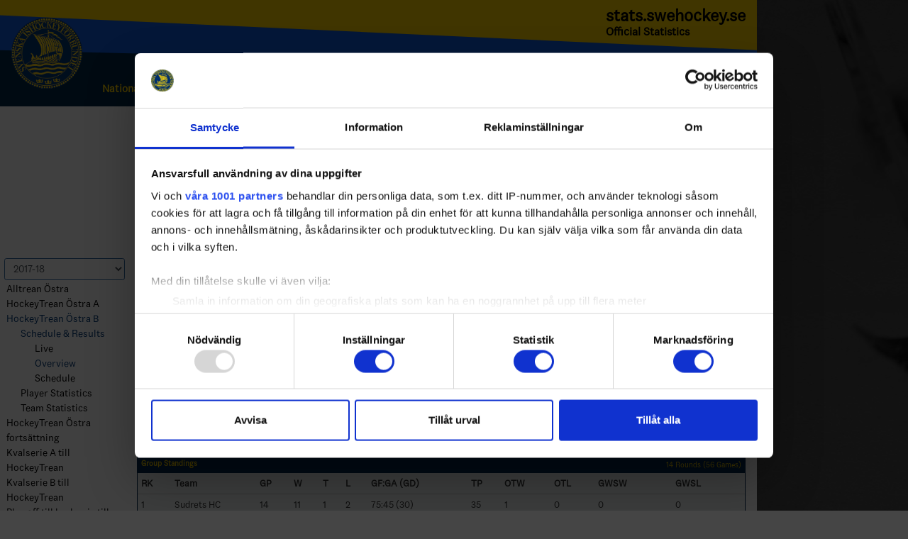

--- FILE ---
content_type: text/html; charset=utf-8
request_url: https://stats.swehockey.se/ScheduleAndResults/Overview/8288
body_size: 19437
content:
<!DOCTYPE html>
<html>
<head>
    <meta charset="utf-8" />
    <meta name="viewport" content="width=device-width, initial-scale=1">
    <title>HockeyTrean &#xD6;stra B | stats.swehockey.se</title>
    <link rel="icon" href="/favicon.ico" type="image/vnd.microsoft.icon" />
    <!-- For non-Retina iPhone, iPod Touch, and Android 2.1+ devices: -->
    <link rel="apple-touch-icon" href="/Content/Images/Icons/apple-touch-icon.png">
    <!-- For first- and second-generation iPad: -->
    <link rel="apple-touch-icon" sizes="72x72" href="/Content/Images/Icons/apple-touch-icon-72x72.png">
    <!-- For iPhone with high-resolution Retina display: -->
    <link rel="apple-touch-icon" sizes="114x114" href="/Content/Images/Icons/apple-touch-icon-114x114.png">
    <!-- For third-generation iPad with high-resolution Retina display: -->
    <link rel="apple-touch-icon" sizes="144x144" href="/Content/Images/Icons/apple-touch-icon-144x144.png">
    <link rel="stylesheet" href="/bundles/css">


    <script id="Cookiebot" src="https://consent.cookiebot.com/uc.js" data-cbid="b08ca065-4b30-4aa0-b473-381daac846ab" data-framework="TCFv2.2" type="text/javascript"></script>

    <script data-cookieconsent="ignore">
        window.dataLayer = window.dataLayer || [];
        function gtag() {
            dataLayer.push(arguments);
        }
        // EU-specific settings
        gtag('consent', 'default', {
            'ad_personalization': 'denied',
            'ad_storage': 'denied',
            'ad_user_data': 'denied',
            'analytics_storage': 'denied',
            'functionality_storage': 'denied',
            'personalization_storage': 'denied',
            'region': [
              'GB','AT','BE','BG','CH','CY','DE','DK','EE','ES','FI',
              'FR','GG','GR','HR','HU','IE','IM','IT','JE','LT','LU',
              'LV','MT','NL','PL','PT','RO','SE','SI','SK'
            ],
            'wait_for_update': 500,
        });
        // Default settings
        gtag('consent', 'default', {
            'ad_personalization': 'granted',
            'ad_storage': 'granted',
            'ad_user_data': 'granted',
            'analytics_storage': 'granted',
            'functionality_storage': 'granted',
            'personalization_storage': 'granted',
            'security_storage': 'granted',
            'wait_for_update': 500,
        });
        gtag('set', 'ads_data_redaction', true);
        gtag('set', 'url_passthrough', false);
    </script>



</head>
<body class="body">
    <a id="top" style="visibility: hidden"></a>
    <div id="fb-root"></div>

    <div id="wrapper" class="container-fluid">
        <div class="row">
            <div id="cbody" class="col-12 col-sm-12 col-md-10 justify-content-center">
                <div class="row">

                    <div id="header" class="col-12 p-0 align-baseline">
                        
    <nav class="navbar  navbar-expand-md navbar-bg">

        <a href="/" class="navbar-brand" title="Go to startpage &raquo;">
        <img src="/Content/Images/SIF_Logo.png" width="100" height="100" alt="Svenska Ishockeyförbundet Logotyp" />
        </a>


        <div class="collapse navbar-collapse position-relative hide-xs navbar-link-row" id="navbarSupportedContent">
            <ul class="navbar-nav">
                <li class="nav-item nav-item-large dropdown position-static  ">
                    <a class="nav-link dropdown-toggle w-100" href="#" id="navbarDropdownNational" role="button" data-toggle="dropdown" aria-haspopup="true" aria-expanded="false">
                        National
                    </a>
                    <div class="dropdown-menu" aria-labelledby="navbarDropdown">
                        <div class="row p-4">
                            <div class="col-sm-12 col-md-6 dropdown-col">
                                <h2>Leagues</h2>
                                <div class="row">
                                    <div class="col-sm-12 col-md-12 col-lg-6 col-6">
                                        <h3>
                                            Men
                                        </h3>
                                        <ul>
                                                <li>
            <a href="/ScheduleAndResults/Overview/18263" onclick="pageVisited('/ScheduleAndResults/Overview/18263','SHL')" target="_self">SHL</a>
    </li>
    <li>
            <a href="/ScheduleAndResults/Live/18266" onclick="pageVisited('/ScheduleAndResults/Live/18266','HockeyAllsvenskan')" target="_self">HockeyAllsvenskan</a>
    </li>
    <li>
            <a href="/ScheduleAndResults/Schedule/18264" onclick="pageVisited('/ScheduleAndResults/Schedule/18264','Hockeyettan')" target="_self">Hockeyettan</a>
    </li>
    <li>
            <a href="/ScheduleAndResults/Overview/19313" onclick="pageVisited('/ScheduleAndResults/Overview/19313','Svenska Universitetshockeyligan')" target="_self">Svenska Universitetshockeyligan</a>
    </li>
    <li>
            <a href="/ScheduleAndResults/Schedule/19767" onclick="pageVisited('/ScheduleAndResults/Schedule/19767','Svenska Cupen U20')" target="_self">Svenska Cupen U20</a>
    </li>
    <li>
            <a href="/ScheduleAndResults/Overview/18269" onclick="pageVisited('/ScheduleAndResults/Overview/18269','U20 Nationell')" target="_self">U20 Nationell</a>
    </li>
    <li>
            <a href="/ScheduleAndResults/Overview/19937" onclick="pageVisited('/ScheduleAndResults/Overview/19937','U18 Nationell')" target="_self">U18 Nationell</a>
    </li>
    <li>
            <a href="/ScheduleAndResults/Schedule/17795" onclick="pageVisited('/ScheduleAndResults/Schedule/17795','U16 SM-slutspel')" target="_self">U16 SM-slutspel</a>
    </li>
    <li>
            <a href="/ScheduleAndResults/Schedule/18400" onclick="pageVisited('/ScheduleAndResults/Schedule/18400','TV-pucken Pojkar')" target="_self">TV-pucken Pojkar</a>
    </li>

                                        </ul>
                                    </div>
                                    <div class="col-sm-12  col-md-6 col-6">
                                        <h3>
                                            Women
                                        </h3>
                                        <ul>
                                                <li>
            <a href="/ScheduleAndResults/Overview/18267" onclick="pageVisited('/ScheduleAndResults/Overview/18267','SDHL')" target="_self">SDHL</a>
    </li>
    <li>
            <a href="/ScheduleAndResults/Overview/17951" onclick="pageVisited('/ScheduleAndResults/Overview/17951','U19 Nationell')" target="_self">U19 Nationell</a>
    </li>
    <li>
            <a href="/ScheduleAndResults/Overview/19820" onclick="pageVisited('/ScheduleAndResults/Overview/19820','Hockeyallsvenskan Dam')" target="_self">Hockeyallsvenskan Dam</a>
    </li>
    <li>
            <a href="/ScheduleAndResults/Schedule/18521" onclick="pageVisited('/ScheduleAndResults/Schedule/18521','TV-pucken Flickor')" target="_self">TV-pucken Flickor</a>
    </li>

                                        </ul>
                                    </div>
                                </div>
                            </div>

                            <div class="col-12 col-sm-12 col-md-6 dropdown-col">
                                <h2>
                                    Tournaments
                                </h2>
                                <div class="row">
                                    <div class="col-sm-12  col-md-12 col-lg-6 col-6">
                                        <h3>
                                            Men
                                        </h3>
                                        <ul>
                                                <li>
            <a href="/ScheduleAndResults/Overview/18553" onclick="pageVisited('/ScheduleAndResults/Overview/18553','Preseason Games Herr')" target="_self">Preseason Games Herr</a>
    </li>
    <li>
            <a href="/ScheduleAndResults/Overview/18294" onclick="pageVisited('/ScheduleAndResults/Overview/18294','Preseason Games HockeyEttan')" target="_self">Preseason Games HockeyEttan</a>
    </li>
    <li>
            <a href="/ScheduleAndResults/Overview/18300" onclick="pageVisited('/ScheduleAndResults/Overview/18300','Preseason Games U20')" target="_self">Preseason Games U20</a>
    </li>
    <li>
            <a href="/ScheduleAndResults/Overview/18326" onclick="pageVisited('/ScheduleAndResults/Overview/18326','Camps')" target="_self">Camps</a>
    </li>

                                        </ul>
                                    </div>
                                    <div class="col-sm-12  col-md-6 col-6">
                                        <h3>
                                            Women
                                        </h3>
                                        <ul>
                                                <li>
            <a href="/ScheduleAndResults/Overview/18296" onclick="pageVisited('/ScheduleAndResults/Overview/18296','Preseason Games Dam')" target="_self">Preseason Games Dam</a>
    </li>

                                        </ul>
                                    </div>
                                </div>
                            </div>
                        </div>
                    </div>
                </li>
                <li class="nav-item nav-item-large dropdown position-static ">
                    <a class="nav-link dropdown-toggle w-100" href="#" id="navbarDropdownInternational" role="button" data-toggle="dropdown" aria-haspopup="true" aria-expanded="false">
                        International
                    </a>
                    <div class="dropdown-menu" aria-labelledby="navbarDropdown">
                        <div class="row p-4">
                            <div class="col-12 col-sm-6 col-md-12 col-lg-6 dropdown-col">
                                <h2>National Teams</h2>
                                <div class="row">
                                    <div class="col-sm-12 col-md-6">
                                        <h3>
                                            Men
                                        </h3>
                                        <ul>
                                                <li>
            <a href="/ScheduleAndResults/Schedule/10318" onclick="pageVisited('/ScheduleAndResults/Schedule/10318','Tre Kronor')" target="_self">Tre Kronor</a>
    </li>
    <li>
            <a href="/ScheduleAndResults/Overview/15464" onclick="pageVisited('/ScheduleAndResults/Overview/15464','U20')" target="_self">U20</a>
    </li>
    <li>
            <a href="/ScheduleAndResults/Overview/19392" onclick="pageVisited('/ScheduleAndResults/Overview/19392','U18')" target="_self">U18</a>
    </li>
    <li>
            <a href="/ScheduleAndResults/Overview/14475" onclick="pageVisited('/ScheduleAndResults/Overview/14475','U19')" target="_self">U19</a>
    </li>
    <li>
            <a href="/ScheduleAndResults/Schedule/13443" onclick="pageVisited('/ScheduleAndResults/Schedule/13443','U17')" target="_self">U17</a>
    </li>
    <li>
            <a href="/ScheduleAndResults/Overview/17760" onclick="pageVisited('/ScheduleAndResults/Overview/17760','U16')" target="_self">U16</a>
    </li>
    <li>
            <a href="/ScheduleAndResults/Overview/17620" onclick="pageVisited('/ScheduleAndResults/Overview/17620','Tre Kronor Legends')" target="_self">Tre Kronor Legends</a>
    </li>

                                        </ul>
                                    </div>
                                    <div class="col-sm-12  col-md-6 col-6">
                                        <h3>
                                            Women
                                        </h3>
                                        <ul>
                                                <li>
            <a href="/ScheduleAndResults/Overview/19845" onclick="pageVisited('/ScheduleAndResults/Overview/19845','U18')" target="_self">U18</a>
    </li>
    <li>
            <a href="/ScheduleAndResults/Schedule/11358" onclick="pageVisited('/ScheduleAndResults/Schedule/11358','Damkronorna')" target="_self">Damkronorna</a>
    </li>
    <li>
            <a href="/ScheduleAndResults/Overview/15940" onclick="pageVisited('/ScheduleAndResults/Overview/15940','U16')" target="_self">U16</a>
    </li>

                                        </ul>
                                    </div>
                                </div>
                            </div>

                            <div class="col-sm-12 col-md-6  dropdown-col">
                                <h2>
                                    Club Teams
                                </h2>
                                <div class="row">
                                    <div class="col-sm-12 col-md-6">
                                        <h3>
                                            Men
                                        </h3>
                                        <ul>
                                            
                                        </ul>
                                    </div>
                                    <div class="col-sm-12 col-md-6">
                                        <h3>
                                            Women
                                        </h3>
                                        <ul>
                                            
                                        </ul>
                                    </div>
                                </div>
                            </div>
                        </div>
                    </div>
                </li>
                <li class="nav-item nav-item-large dropdown position-static active)">
                    <a class="nav-link dropdown-toggle w-100" href="#" id="navbarDropdown" role="button" data-toggle="dropdown" aria-haspopup="true" aria-expanded="false">
                        Regional
                    </a>
                    <div class="dropdown-menu w-100" aria-labelledby="navbarDropdown">
                        <div class="row p-4">
                            <div class="col-sm-12 col-md-12 col-lg-6 col-xl-3 dropdown-col">
                                <h2>Region Syd</h2>
                                <div class="row">
                                    <div class="col-sm-12 col-md-6 col-lg-6">
                                        <h3>
                                            Men
                                        </h3>
                                        <ul>
                                                <li>
            <a href="/ScheduleAndResults/Overview/19903" onclick="pageVisited('/ScheduleAndResults/Overview/19903','HockeyTv&#xE5;an')" target="_self">HockeyTv&#xE5;an</a>
    </li>
    <li>
            <a href="/ScheduleAndResults/Overview/18419" onclick="pageVisited('/ScheduleAndResults/Overview/18419','Preseason')" target="_self">Preseason</a>
    </li>
    <li>
            <a href="/ScheduleAndResults/Overview/19917" onclick="pageVisited('/ScheduleAndResults/Overview/19917','HockeyTrean')" target="_self">HockeyTrean</a>
    </li>
    <li>
            <a href="/ScheduleAndResults/Schedule/15951" onclick="pageVisited('/ScheduleAndResults/Schedule/15951','Kval U20 Div 1')" target="_self">Kval U20 Div 1</a>
    </li>
    <li>
            <a href="/ScheduleAndResults/Overview/19887" onclick="pageVisited('/ScheduleAndResults/Overview/19887','U20 Div 1')" target="_self">U20 Div 1</a>
    </li>
    <li>
            <a href="/ScheduleAndResults/Overview/20051" onclick="pageVisited('/ScheduleAndResults/Overview/20051','U20 Regional')" target="_self">U20 Regional</a>
    </li>
    <li>
            <a href="/ScheduleAndResults/Overview/20067" onclick="pageVisited('/ScheduleAndResults/Overview/20067','U18 Div 1')" target="_self">U18 Div 1</a>
    </li>
    <li>
            <a href="/ScheduleAndResults/Overview/20070" onclick="pageVisited('/ScheduleAndResults/Overview/20070','U18 Div 2')" target="_self">U18 Div 2</a>
    </li>
    <li>
            <a href="/ScheduleAndResults/Overview/20050" onclick="pageVisited('/ScheduleAndResults/Overview/20050','U18 Regional')" target="_self">U18 Regional</a>
    </li>
    <li>
            <a href="/ScheduleAndResults/Overview/20057" onclick="pageVisited('/ScheduleAndResults/Overview/20057','U16 Regional')" target="_self">U16 Regional</a>
    </li>
    <li>
            <a href="/ScheduleAndResults/Schedule/19540" onclick="pageVisited('/ScheduleAndResults/Schedule/19540','U16')" target="_self">U16</a>
    </li>
    <li>
            <a href="/ScheduleAndResults/Overview/20227" onclick="pageVisited('/ScheduleAndResults/Overview/20227','U16 SM-kval')" target="_self">U16 SM-kval</a>
    </li>
    <li>
            <a href="/ScheduleAndResults/Overview/17912" onclick="pageVisited('/ScheduleAndResults/Overview/17912','Distriktslag')" target="_self">Distriktslag</a>
    </li>

                                        </ul>
                                    </div>
                                    <div class="col-sm-12 col-md-6">
                                        <h3>
                                            Districts
                                        </h3>
                                        <ul>
                                                <li>
            <a href="/ScheduleAndResults/Schedule/18911" onclick="pageVisited('/ScheduleAndResults/Schedule/18911','Blekinge')" target="_self">Blekinge</a>
    </li>
    <li>
            <a href="/ScheduleAndResults/Schedule/19308" onclick="pageVisited('/ScheduleAndResults/Schedule/19308','Bohusl&#xE4;n-Dals')" target="_self">Bohusl&#xE4;n-Dals</a>
    </li>
    <li>
            <a href="/ScheduleAndResults/Overview/19536" onclick="pageVisited('/ScheduleAndResults/Overview/19536','G&#xF6;teborg')" target="_self">G&#xF6;teborg</a>
    </li>
    <li>
            <a href="/ScheduleAndResults/Schedule/18854" onclick="pageVisited('/ScheduleAndResults/Schedule/18854','Sk&#xE5;ne')" target="_self">Sk&#xE5;ne</a>
    </li>
    <li>
            <a href="/ScheduleAndResults/Schedule/18984" onclick="pageVisited('/ScheduleAndResults/Schedule/18984','Sm&#xE5;land')" target="_self">Sm&#xE5;land</a>
    </li>
    <li>
            <a href="/ScheduleAndResults/Schedule/19371" onclick="pageVisited('/ScheduleAndResults/Schedule/19371','V&#xE4;sterg&#xF6;tland')" target="_self">V&#xE4;sterg&#xF6;tland</a>
    </li>
    <li>
            <a href="/ScheduleAndResults/Overview/18526" onclick="pageVisited('/ScheduleAndResults/Overview/18526','&#xD6;sterg&#xF6;tland')" target="_self">&#xD6;sterg&#xF6;tland</a>
    </li>

                                        </ul>
                                    </div>
                                </div>
                                <div class="row">
                                    <div class="col-sm-12 col-12">
                                        <h3>
                                            Women
                                        </h3>
                                        <ul>
                                                <li>
            <a href="/ScheduleAndResults/Overview/18614" onclick="pageVisited('/ScheduleAndResults/Overview/18614','NDHL DamEttan S&#xF6;dra')" target="_self">NDHL DamEttan S&#xF6;dra</a>
    </li>
    <li>
            <a href="/ScheduleAndResults/Overview/14101" onclick="pageVisited('/ScheduleAndResults/Overview/14101','DamTv&#xE5;an')" target="_self">DamTv&#xE5;an</a>
    </li>
    <li>
            <a href="/ScheduleAndResults/Schedule/15703" onclick="pageVisited('/ScheduleAndResults/Schedule/15703','Distriktslag')" target="_self">Distriktslag</a>
    </li>
    <li>
            <a href="/ScheduleAndResults/Overview/19742" onclick="pageVisited('/ScheduleAndResults/Overview/19742','U19 Regional')" target="_self">U19 Regional</a>
    </li>

                                        </ul>
                                    </div>
                                </div>
                            </div>

                            <div class="col-sm-12 col-lg-6 col-xl-3 dropdown-col">
                                <h2>
                                    Region Väst
                                </h2>
                                <div class="row">
                                    <div class="col-sm-12 col-md-6 col-lg-6">
                                        <h3>
                                            Men
                                        </h3>
                                        <ul>
                                                <li>
            <a href="/ScheduleAndResults/Overview/18428" onclick="pageVisited('/ScheduleAndResults/Overview/18428','HockeyTv&#xE5;an')" target="_self">HockeyTv&#xE5;an</a>
    </li>
    <li>
            <a href="/ScheduleAndResults/Overview/18532" onclick="pageVisited('/ScheduleAndResults/Overview/18532','HockeyTrean')" target="_self">HockeyTrean</a>
    </li>
    <li>
            <a href="/ScheduleAndResults/Overview/13643" onclick="pageVisited('/ScheduleAndResults/Overview/13643','Preseason Games Senior')" target="_self">Preseason Games Senior</a>
    </li>
    <li>
            <a href="/ScheduleAndResults/Overview/18868" onclick="pageVisited('/ScheduleAndResults/Overview/18868','U20 Div 1')" target="_self">U20 Div 1</a>
    </li>
    <li>
            <a href="/ScheduleAndResults/Overview/18323" onclick="pageVisited('/ScheduleAndResults/Overview/18323','U20 Regional')" target="_self">U20 Regional</a>
    </li>
    <li>
            <a href="/ScheduleAndResults/Schedule/16060" onclick="pageVisited('/ScheduleAndResults/Schedule/16060','U20 Super Challenge')" target="_self">U20 Super Challenge</a>
    </li>
    <li>
            <a href="/ScheduleAndResults/Overview/19980" onclick="pageVisited('/ScheduleAndResults/Overview/19980','U18 Div 1')" target="_self">U18 Div 1</a>
    </li>
    <li>
            <a href="/ScheduleAndResults/Overview/19975" onclick="pageVisited('/ScheduleAndResults/Overview/19975','U18 Regional')" target="_self">U18 Regional</a>
    </li>
    <li>
            <a href="/ScheduleAndResults/Overview/20198" onclick="pageVisited('/ScheduleAndResults/Overview/20198','Distriktslag')" target="_self">Distriktslag</a>
    </li>
    <li>
            <a href="/ScheduleAndResults/Overview/18325" onclick="pageVisited('/ScheduleAndResults/Overview/18325','U16 Regional')" target="_self">U16 Regional</a>
    </li>

                                        </ul>
                                    </div>
                                    <div class="col-sm-12 col-md-6">
                                        <h3>
                                            Districts
                                        </h3>
                                        <ul>
                                                <li>
            <a href="/ScheduleAndResults/Schedule/19330" onclick="pageVisited('/ScheduleAndResults/Schedule/19330','Dalarna')" target="_self">Dalarna</a>
    </li>
    <li>
            <a href="/ScheduleAndResults/Overview/18378" onclick="pageVisited('/ScheduleAndResults/Overview/18378','G&#xE4;strikland')" target="_self">G&#xE4;strikland</a>
    </li>
    <li>
            <a href="/ScheduleAndResults/Schedule/19098" onclick="pageVisited('/ScheduleAndResults/Schedule/19098','H&#xE4;lsingland')" target="_self">H&#xE4;lsingland</a>
    </li>
    <li>
            <a href="/ScheduleAndResults/Schedule/18412" onclick="pageVisited('/ScheduleAndResults/Schedule/18412','V&#xE4;rmland')" target="_self">V&#xE4;rmland</a>
    </li>
    <li>
            <a href="/ScheduleAndResults/Schedule/20144" onclick="pageVisited('/ScheduleAndResults/Schedule/20144','V&#xE4;stmanland')" target="_self">V&#xE4;stmanland</a>
    </li>
    <li>
            <a href="/ScheduleAndResults/Schedule/19481" onclick="pageVisited('/ScheduleAndResults/Schedule/19481','&#xD6;rebro')" target="_self">&#xD6;rebro</a>
    </li>

                                        </ul>
                                    </div>
                                </div>
                                <div class="row">
                                    <div class="col-sm-12 col-12">
                                        <h3>
                                            Women
                                        </h3>
                                        <ul>
                                                <li>
            <a href="/ScheduleAndResults/Overview/18287" onclick="pageVisited('/ScheduleAndResults/Overview/18287','NDHL DamEttan V&#xE4;stra')" target="_self">NDHL DamEttan V&#xE4;stra</a>
    </li>
    <li>
            <a href="/ScheduleAndResults/Overview/18411" onclick="pageVisited('/ScheduleAndResults/Overview/18411','U19 Regional')" target="_self">U19 Regional</a>
    </li>
    <li>
            <a href="/ScheduleAndResults/Overview/18284" onclick="pageVisited('/ScheduleAndResults/Overview/18284','F16')" target="_self">F16</a>
    </li>
    <li>
            <a href="/ScheduleAndResults/Overview/18398" onclick="pageVisited('/ScheduleAndResults/Overview/18398','Distriktslag')" target="_self">Distriktslag</a>
    </li>

                                        </ul>
                                    </div>
                                </div>
                            </div>
                            <div class="col-sm-12 col-md-12 col-lg-6 col-xl-3 dropdown-col">
                                <h2>
                                    Region Öst
                                </h2>
                                <div class="row">
                                    <div class="col-sm-12  col-md-6 col-lg-6">
                                        <h3>
                                            Men
                                        </h3>
                                        <ul>
                                                <li>
            <a href="/ScheduleAndResults/Overview/18818" onclick="pageVisited('/ScheduleAndResults/Overview/18818','HockeyTv&#xE5;an')" target="_self">HockeyTv&#xE5;an</a>
    </li>
    <li>
            <a href="/ScheduleAndResults/Overview/18696" onclick="pageVisited('/ScheduleAndResults/Overview/18696','Preseason')" target="_self">Preseason</a>
    </li>
    <li>
            <a href="/ScheduleAndResults/Overview/19859" onclick="pageVisited('/ScheduleAndResults/Overview/19859','HockeyTrean')" target="_self">HockeyTrean</a>
    </li>
    <li>
            <a href="/ScheduleAndResults/Overview/20059" onclick="pageVisited('/ScheduleAndResults/Overview/20059','HockeyFyran')" target="_self">HockeyFyran</a>
    </li>
    <li>
            <a href="/ScheduleAndResults/Overview/18734" onclick="pageVisited('/ScheduleAndResults/Overview/18734','Landskamper Paraishockey')" target="_self">Landskamper Paraishockey</a>
    </li>
    <li>
            <a href="/ScheduleAndResults/Live/19864" onclick="pageVisited('/ScheduleAndResults/Live/19864','U20 Div 1')" target="_self">U20 Div 1</a>
    </li>
    <li>
            <a href="/ScheduleAndResults/Overview/19863" onclick="pageVisited('/ScheduleAndResults/Overview/19863','U20 Regional')" target="_self">U20 Regional</a>
    </li>
    <li>
            <a href="/ScheduleAndResults/Live/20055" onclick="pageVisited('/ScheduleAndResults/Live/20055','U18 Div 1')" target="_self">U18 Div 1</a>
    </li>
    <li>
            <a href="/ScheduleAndResults/Overview/20014" onclick="pageVisited('/ScheduleAndResults/Overview/20014','U18 Regional')" target="_self">U18 Regional</a>
    </li>
    <li>
            <a href="/ScheduleAndResults/Overview/17794" onclick="pageVisited('/ScheduleAndResults/Overview/17794','U16')" target="_self">U16</a>
    </li>
    <li>
            <a href="/ScheduleAndResults/Overview/10600" onclick="pageVisited('/ScheduleAndResults/Overview/10600','Distriktslag')" target="_self">Distriktslag</a>
    </li>

                                        </ul>
                                    </div>
                                    <div class="col-sm-12  col-md-6">
                                        <h3>
                                            Districts
                                        </h3>
                                        <ul>
                                                <li>
            <a href="/ScheduleAndResults/Schedule/19191" onclick="pageVisited('/ScheduleAndResults/Schedule/19191','Gotland')" target="_self">Gotland</a>
    </li>
    <li>
            <a href="/ScheduleAndResults/Overview/18699" onclick="pageVisited('/ScheduleAndResults/Overview/18699','Stockholm')" target="_self">Stockholm</a>
    </li>
    <li>
            <a href="/ScheduleAndResults/Schedule/19290" onclick="pageVisited('/ScheduleAndResults/Schedule/19290','S&#xF6;dermanland')" target="_self">S&#xF6;dermanland</a>
    </li>
    <li>
            <a href="/ScheduleAndResults/Schedule/18446" onclick="pageVisited('/ScheduleAndResults/Schedule/18446','Uppland')" target="_self">Uppland</a>
    </li>

                                        </ul>
                                    </div>
                                </div>
                                <div class="row">
                                    <div class="col-sm-12 col-12">
                                        <h3>
                                            Women
                                        </h3>
                                        <ul>
                                                <li>
            <a href="/ScheduleAndResults/Overview/19935" onclick="pageVisited('/ScheduleAndResults/Overview/19935','NDHL DamEttan &#xD6;stra')" target="_self">NDHL DamEttan &#xD6;stra</a>
    </li>
    <li>
            <a href="/ScheduleAndResults/Overview/19945" onclick="pageVisited('/ScheduleAndResults/Overview/19945','DamTv&#xE5;an')" target="_self">DamTv&#xE5;an</a>
    </li>
    <li>
            <a href="/ScheduleAndResults/Overview/18612" onclick="pageVisited('/ScheduleAndResults/Overview/18612','Preseason')" target="_self">Preseason</a>
    </li>
    <li>
            <a href="/ScheduleAndResults/Live/18726" onclick="pageVisited('/ScheduleAndResults/Live/18726','U19 Regional')" target="_self">U19 Regional</a>
    </li>
    <li>
            <a href="/ScheduleAndResults/Overview/10601" onclick="pageVisited('/ScheduleAndResults/Overview/10601','Distriktslag')" target="_self">Distriktslag</a>
    </li>
    <li>
            <a href="/ScheduleAndResults/Overview/18949" onclick="pageVisited('/ScheduleAndResults/Overview/18949','Rekreationshockey Dam')" target="_self">Rekreationshockey Dam</a>
    </li>

                                        </ul>
                                    </div>
                                </div>
                            </div>
                            <div class="col-sm-12 col-md-12 col-lg-6 col-xl-3 dropdown-col">
                                <h2>
                                    Region Norr
                                </h2>
                                <div class="row">
                                    <div class="col-sm-12 col-md-6 col-lg-6">
                                        <h3>
                                            Men
                                        </h3>
                                        <ul>
                                                <li>
            <a href="/ScheduleAndResults/Overview/18565" onclick="pageVisited('/ScheduleAndResults/Overview/18565','HockeyTv&#xE5;an')" target="_self">HockeyTv&#xE5;an</a>
    </li>
    <li>
            <a href="/ScheduleAndResults/Live/18570" onclick="pageVisited('/ScheduleAndResults/Live/18570','HockeyTrean')" target="_self">HockeyTrean</a>
    </li>
    <li>
            <a href="/ScheduleAndResults/Overview/18568" onclick="pageVisited('/ScheduleAndResults/Overview/18568','Preseason')" target="_self">Preseason</a>
    </li>
    <li>
            <a href="/ScheduleAndResults/Overview/19885" onclick="pageVisited('/ScheduleAndResults/Overview/19885','U20 Regional')" target="_self">U20 Regional</a>
    </li>
    <li>
            <a href="/ScheduleAndResults/Live/19991" onclick="pageVisited('/ScheduleAndResults/Live/19991','U18 Div 1')" target="_self">U18 Div 1</a>
    </li>
    <li>
            <a href="/ScheduleAndResults/Overview/20008" onclick="pageVisited('/ScheduleAndResults/Overview/20008','U18 Regional')" target="_self">U18 Regional</a>
    </li>
    <li>
            <a href="/ScheduleAndResults/Overview/20048" onclick="pageVisited('/ScheduleAndResults/Overview/20048','U16 div 1')" target="_self">U16 div 1</a>
    </li>
    <li>
            <a href="/ScheduleAndResults/Overview/20011" onclick="pageVisited('/ScheduleAndResults/Overview/20011','U16 Regional')" target="_self">U16 Regional</a>
    </li>
    <li>
            <a href="/ScheduleAndResults/Schedule/17723" onclick="pageVisited('/ScheduleAndResults/Schedule/17723','U16 SM-Kval')" target="_self">U16 SM-Kval</a>
    </li>
    <li>
            <a href="/ScheduleAndResults/Overview/19210" onclick="pageVisited('/ScheduleAndResults/Overview/19210','U15')" target="_self">U15</a>
    </li>
    <li>
            <a href="/ScheduleAndResults/Overview/18985" onclick="pageVisited('/ScheduleAndResults/Overview/18985','Preseson')" target="_self">Preseson</a>
    </li>
    <li>
            <a href="/ScheduleAndResults/Overview/19185" onclick="pageVisited('/ScheduleAndResults/Overview/19185','U14')" target="_self">U14</a>
    </li>
    <li>
            <a href="/ScheduleAndResults/Overview/19174" onclick="pageVisited('/ScheduleAndResults/Overview/19174','U13')" target="_self">U13</a>
    </li>
    <li>
            <a href="/ScheduleAndResults/Overview/19264" onclick="pageVisited('/ScheduleAndResults/Overview/19264','U12P')" target="_self">U12P</a>
    </li>
    <li>
            <a href="/ScheduleAndResults/Overview/19095" onclick="pageVisited('/ScheduleAndResults/Overview/19095','U9-U12')" target="_self">U9-U12</a>
    </li>

                                        </ul>
                                    </div>
                                    <div class="col-sm-12 col-12 col-md-6 ">
                                        <h3>
                                            Districts
                                        </h3>
                                        <ul>
                                                <li>
            <a href="/ScheduleAndResults/Overview/19070" onclick="pageVisited('/ScheduleAndResults/Overview/19070','J&#xE4;mtl. H&#xE4;rjedalen')" target="_self">J&#xE4;mtl. H&#xE4;rjedalen</a>
    </li>
    <li>
            <a href="/ScheduleAndResults/Schedule/18867" onclick="pageVisited('/ScheduleAndResults/Schedule/18867','Medelpad')" target="_self">Medelpad</a>
    </li>
    <li>
            <a href="/ScheduleAndResults/Overview/18686" onclick="pageVisited('/ScheduleAndResults/Overview/18686','Norrbotten')" target="_self">Norrbotten</a>
    </li>
    <li>
            <a href="/ScheduleAndResults/Schedule/18762" onclick="pageVisited('/ScheduleAndResults/Schedule/18762','V&#xE4;sterbotten')" target="_self">V&#xE4;sterbotten</a>
    </li>
    <li>
            <a href="/ScheduleAndResults/Schedule/17407" onclick="pageVisited('/ScheduleAndResults/Schedule/17407','&#xC5;ngermanland')" target="_self">&#xC5;ngermanland</a>
    </li>

                                        </ul>
                                    </div>
                                </div>
                                <div class="row">
                                    <div class="col-sm-12 col-6">
                                        <h3>
                                            Women
                                        </h3>
                                        <ul>
                                                <li>
            <a href="/ScheduleAndResults/Overview/18574" onclick="pageVisited('/ScheduleAndResults/Overview/18574','NDHL DamEttan Norra')" target="_self">NDHL DamEttan Norra</a>
    </li>
    <li>
            <a href="/ScheduleAndResults/Overview/16183" onclick="pageVisited('/ScheduleAndResults/Overview/16183','DamTv&#xE5;an')" target="_self">DamTv&#xE5;an</a>
    </li>
    <li>
            <a href="/ScheduleAndResults/Overview/16182" onclick="pageVisited('/ScheduleAndResults/Overview/16182','DamTrean')" target="_self">DamTrean</a>
    </li>
    <li>
            <a href="/ScheduleAndResults/Overview/18796" onclick="pageVisited('/ScheduleAndResults/Overview/18796','Preseason')" target="_self">Preseason</a>
    </li>
    <li>
            <a href="/ScheduleAndResults/Overview/18563" onclick="pageVisited('/ScheduleAndResults/Overview/18563','U19 Regional')" target="_self">U19 Regional</a>
    </li>
    <li>
            <a href="/ScheduleAndResults/Overview/19170" onclick="pageVisited('/ScheduleAndResults/Overview/19170','F13-16')" target="_self">F13-16</a>
    </li>
    <li>
            <a href="/ScheduleAndResults/Overview/19096" onclick="pageVisited('/ScheduleAndResults/Overview/19096','F10-F12')" target="_self">F10-F12</a>
    </li>

                                        </ul>
                                    </div>
                                </div>
                            </div>
                        </div>
                    </div>
                </li>
                <li class="nav-item nav-item-large dropdown position-static )">
                    <a class="nav-link dropdown-toggle w-100" href="#" id="navbarDropdown" role="button" data-toggle="dropdown" aria-haspopup="true" aria-expanded="false">
                        Clubs
                    </a>
                    <div class="dropdown-menu w-100" aria-labelledby="navbarDropdown">
                        <div class="row p-4">
                            <div class="col-sm-3 col-md-3 col-lg-2 dropdown-col">
                                <h2>Region Syd</h2>
                                <div class="row">
                                    <div class="col-sm-12 col-md-6">
                                        <h3>
                                            Districts
                                        </h3>
                                        <ul>
                                                <li>
            <a href="/District/Blekinge" onclick="pageVisited('/District/Blekinge','Blekinge')" target="_self">Blekinge</a>
    </li>
    <li>
            <a href="/District/BohuslanDals" onclick="pageVisited('/District/BohuslanDals','Bohusl&#xE4;n-Dals')" target="_self">Bohusl&#xE4;n-Dals</a>
    </li>
    <li>
            <a href="/District/Goteborg" onclick="pageVisited('/District/Goteborg','G&#xF6;teborg')" target="_self">G&#xF6;teborg</a>
    </li>
    <li>
            <a href="/District/Skane" onclick="pageVisited('/District/Skane','Sk&#xE5;ne')" target="_self">Sk&#xE5;ne</a>
    </li>
    <li>
            <a href="/District/Smaland" onclick="pageVisited('/District/Smaland','Sm&#xE5;land')" target="_self">Sm&#xE5;land</a>
    </li>
    <li>
            <a href="/District/Vastergotland" onclick="pageVisited('/District/Vastergotland','V&#xE4;sterg&#xF6;tland')" target="_self">V&#xE4;sterg&#xF6;tland</a>
    </li>
    <li>
            <a href="/District/Ostergotland" onclick="pageVisited('/District/Ostergotland','&#xD6;sterg&#xF6;tland')" target="_self">&#xD6;sterg&#xF6;tland</a>
    </li>

                                        </ul>
                                    </div>
                                </div>
                            </div>

                            <div class="col-sm-3 col-md-3 col-lg-2 dropdown-col">
                                <h2>Region Väst</h2>
                                <div class="row">
                                    <div class="col-sm-12 col-md-6">
                                        <h3>
                                            Districts
                                        </h3>
                                        <ul>
                                                <li>
            <a href="/District/Dalarna" onclick="pageVisited('/District/Dalarna','Dalarna')" target="_self">Dalarna</a>
    </li>
    <li>
            <a href="/District/Gastrikland" onclick="pageVisited('/District/Gastrikland','G&#xE4;strikland')" target="_self">G&#xE4;strikland</a>
    </li>
    <li>
            <a href="/District/Halsingland" onclick="pageVisited('/District/Halsingland','H&#xE4;lsingland')" target="_self">H&#xE4;lsingland</a>
    </li>
    <li>
            <a href="/District/Varmland" onclick="pageVisited('/District/Varmland','V&#xE4;rmland')" target="_self">V&#xE4;rmland</a>
    </li>
    <li>
            <a href="/District/Vastmanland" onclick="pageVisited('/District/Vastmanland','V&#xE4;stmanland')" target="_self">V&#xE4;stmanland</a>
    </li>
    <li>
            <a href="/District/Orebro" onclick="pageVisited('/District/Orebro','&#xD6;rebro')" target="_self">&#xD6;rebro</a>
    </li>

                                        </ul>
                                    </div>
                                </div>
                            </div>
                            <div class="col-sm-3 col-md-3 col-lg-2 dropdown-col">
                                <h2>Region Öst</h2>
                                <div class="row">
                                    <div class="col-sm-12 col-md-6">
                                        <h3>
                                            Districts
                                        </h3>
                                        <ul>
                                                <li>
            <a href="/District/Gotland" onclick="pageVisited('/District/Gotland','Gotland')" target="_self">Gotland</a>
    </li>
    <li>
            <a href="/District/Stockholm" onclick="pageVisited('/District/Stockholm','Stockholm')" target="_self">Stockholm</a>
    </li>
    <li>
            <a href="/District/Sodermanland" onclick="pageVisited('/District/Sodermanland','S&#xF6;dermanland')" target="_self">S&#xF6;dermanland</a>
    </li>
    <li>
            <a href="/District/Uppland" onclick="pageVisited('/District/Uppland','Uppland')" target="_self">Uppland</a>
    </li>

                                        </ul>
                                    </div>
                                </div>
                            </div>
                            <div class="col-sm-3 col-md-3 col-lg-2 dropdown-col">
                                <h2>Region Norr</h2>
                                <div class="row">
                                    <div class="col-sm-12 col-md-6">
                                        <h3>
                                            Districts
                                        </h3>
                                        <ul>
                                                <li>
            <a href="/District/JamtlHarjedalen" onclick="pageVisited('/District/JamtlHarjedalen','J&#xE4;mtl. H&#xE4;rjedalen')" target="_self">J&#xE4;mtl. H&#xE4;rjedalen</a>
    </li>
    <li>
            <a href="/District/Medelpad" onclick="pageVisited('/District/Medelpad','Medelpad')" target="_self">Medelpad</a>
    </li>
    <li>
            <a href="/District/Norrbotten" onclick="pageVisited('/District/Norrbotten','Norrbotten')" target="_self">Norrbotten</a>
    </li>
    <li>
            <a href="/District/Vasterbotten" onclick="pageVisited('/District/Vasterbotten','V&#xE4;sterbotten')" target="_self">V&#xE4;sterbotten</a>
    </li>
    <li>
            <a href="/District/Angermanland" onclick="pageVisited('/District/Angermanland','&#xC5;ngermanland')" target="_self">&#xC5;ngermanland</a>
    </li>

                                        </ul>
                                    </div>
                                </div>
                            </div>
                        </div>
                    </div>
                </li>

                <li class="nav-item nav-item-large dropdown position-relative">
                    <a class="nav-link dropdown-toggle w-100" href="#" id="navbarDropdown" role="button" data-toggle="dropdown" aria-haspopup="true" aria-expanded="false">
                        Historical
                    </a>
                    <div class="dropdown-menu" aria-labelledby="navbarDropdown">
                        <div class="row p-4 w-100">
                            <div class="col-12 dropdown-col">
                                <h2>
                                    Historical
                                </h2>
                                <ul>
                                        <li>
            <a href="http://historical.stats.swehockey.se" target="_blank">Historical DB</a>
    </li>

                                </ul>
                            </div>
                        </div>
                    </div>
                </li>
                <li class="nav-item nav-item-large dropdown position-relative  ">
                    <a class="nav-link dropdown-toggle w-100" href="#" id="navbarDropdown" role="button" data-toggle="dropdown" aria-haspopup="true" aria-expanded="false">
                        Info
                    </a>
                    <div class="dropdown-menu" aria-labelledby="navbarDropdown">
                        <div class="row p-2 w-100">
                            <div class="col-12 dropdown-col">
                                <h2>Referees</h2>
                                <div class="row">
                                    <div class="col-12">
                                        <ul>
                                                <li>
            <a href="/Referee/ByGame" target="_self">Referee by Game</a>
    </li>
    <li>
            <a href="/Referee/ByCategory" target="_self">Referee by Category</a>
    </li>

                                        </ul>
                                    </div>
                                </div>

                            </div>
                        </div>
                        <div class="row p-2 w-100">
                            <div class="col-12 dropdown-col">
                                <h2>Games</h2>
                                <div class="row">
                                    <div class="col-12">
                                        <ul>
                                                <li>
            <a href="/GamesByDate" onclick="pageVisited('/GamesByDate','Games By Date')" target="_self">Games By Date</a>
    </li>

                                        </ul>
                                    </div>
                                </div>

                            </div>
                        </div>


                    </div>
                </li>

            </ul>
        </div>
   

        <div class="navbar-brand heading" id="title">
            <h2><a href="/" title="Go to startpage &raquo;">Stats.Swehockey.se</a></h2>
            <p><a href="/" title="Go to startpage &raquo;">Official Statistics</a></p>

        </div>
    </nav>





                    </div>
                    <div>
                    </div>
                    <div id="topBanner" class="col-12 bg-white" style="text-align: center; min-height:200px">
                        

<div id="swehockey_pano1" class="d-none d-xl-block"></div>
<div id="swehockey_mobil1" class="d-lg-flex d-xl-none"></div>
                    </div>
                </div>

                <div class="row bg-white pt-2" id="content">









<div class="col-lg-2 p-1 d-none d-sm-none d-lg-block">


    <div class="row">
        <div class="col-12">
            <select class="form-control form-control-sm" onchange="doNavigate(this)">
                        <option id="/ScheduleAndResults/Overview/19859" value="/ScheduleAndResults/Overview/19859">2025-26</option>
                        <option id="/ScheduleAndResults/Overview/17200" value="/ScheduleAndResults/Overview/17200">2024-25</option>
                        <option id="/ScheduleAndResults/Overview/15602" value="/ScheduleAndResults/Overview/15602">2023-24</option>
                        <option id="/ScheduleAndResults/Overview/13996" value="/ScheduleAndResults/Overview/13996">2022-23</option>
                        <option id="/ScheduleAndResults/Overview/12632" value="/ScheduleAndResults/Overview/12632">2021-22</option>
                        <option id="/ScheduleAndResults/Overview/11620" value="/ScheduleAndResults/Overview/11620">2020-21</option>
                        <option id="/ScheduleAndResults/Overview/11108" value="/ScheduleAndResults/Overview/11108">2019-20</option>
                        <option id="/ScheduleAndResults/Overview/10022" value="/ScheduleAndResults/Overview/10022">2018-19</option>
                        <option id="/ScheduleAndResults/Overview/8832" selected="selected" value="/ScheduleAndResults/Overview/8832">2017-18</option>
                        <option id="/ScheduleAndResults/Overview/7226" value="/ScheduleAndResults/Overview/7226">2016-17</option>
                        <option id="/ScheduleAndResults/Overview/6848" value="/ScheduleAndResults/Overview/6848">2015-16</option>
                        <option id="/ScheduleAndResults/Overview/6018" value="/ScheduleAndResults/Overview/6018">2014-15</option>
                        <option id="/ScheduleAndResults/Overview/3854" value="/ScheduleAndResults/Overview/3854">2013-14</option>
                        <option id="/ScheduleAndResults/Overview/2909" value="/ScheduleAndResults/Overview/2909">2012-13</option>
                <option class="disabled font-weight-bold text-black" style="font-size:16px" disabled value="-1"> Cups</option>
                <hr />
            </select>
        </div>
        <div id="menu" class="col-12">
            <ul id="menuUl" class="list-group border-0 pr-0">

    <ul class="open list-group border-0 pr-0">
            <li class="closedItem list-group-item border-0 pt-0 pb-0 mt-0 mb-0 pr-0">
                
         <a href="/ScheduleAndResults/Overview/8832">Alltrean &#xD6;stra</a>



            </li>
            <li class="closedItem list-group-item border-0 pt-0 pb-0 mt-0 mb-0 pr-0">
                
         <a href="/ScheduleAndResults/Overview/8287">HockeyTrean &#xD6;stra A</a>



            </li>
            <li class="openItem list-group-item border-0 pt-0 pb-0 mt-0 mb-0 pr-0">
                
         <a href="/ScheduleAndResults/Overview/8288">HockeyTrean &#xD6;stra B</a>


    <ul class="open list-group border-0 pr-0">
            <li class="openItem list-group-item border-0 pt-0 pb-0 mt-0 mb-0 pr-0">
                
         <a href="/ScheduleAndResults/Overview/8288">Schedule &amp; Results</a>


    <ul class="open list-group border-0 pr-0">
            <li class="closedItem list-group-item border-0 pt-0 pb-0 mt-0 mb-0 pr-0">
                
         <a href="/ScheduleAndResults/Live/8288">Live</a>


            </li>
            <li class="openItem list-group-item border-0 pt-0 pb-0 mt-0 mb-0 pr-0">
                
         <a href="/ScheduleAndResults/Overview/8288">Overview</a>


            </li>
            <li class="closedItem list-group-item border-0 pt-0 pb-0 mt-0 mb-0 pr-0">
                
         <a href="/ScheduleAndResults/Schedule/8288">Schedule</a>


            </li>
    </ul>

            </li>
            <li class="closedItem list-group-item border-0 pt-0 pb-0 mt-0 mb-0 pr-0">
                
         <a href="/Players/Statistics/ScoringLeaders/8288">Player Statistics</a>



            </li>
            <li class="closedItem list-group-item border-0 pt-0 pb-0 mt-0 mb-0 pr-0">
                
         <a href="/Teams/Statistics/ScoringAndGoalkeeping/8288">Team Statistics</a>



            </li>
    </ul>

            </li>
            <li class="closedItem list-group-item border-0 pt-0 pb-0 mt-0 mb-0 pr-0">
                
         <a href="/ScheduleAndResults/Overview/8833">HockeyTrean &#xD6;stra forts&#xE4;ttning</a>



            </li>
            <li class="closedItem list-group-item border-0 pt-0 pb-0 mt-0 mb-0 pr-0">
                
         <a href="/ScheduleAndResults/Overview/9111">Kvalserie A till HockeyTrean</a>



            </li>
            <li class="closedItem list-group-item border-0 pt-0 pb-0 mt-0 mb-0 pr-0">
                
         <a href="/ScheduleAndResults/Overview/9112">Kvalserie B till HockeyTrean</a>



            </li>
            <li class="closedItem list-group-item border-0 pt-0 pb-0 mt-0 mb-0 pr-0">
                
         <a href="/ScheduleAndResults/Overview/9084">Play off till kvalserie till HockeyTv&#xE5;an</a>



            </li>
    </ul>
            </ul>
        </div>

    </div>
</div>

<div class="col-12 d-xl-none d-lg-none">
   

    <div class="row">
        <div class="col-12">

                <label>2017-18 - HockeyTrean</label>
                <select class="form-control form-control-sm" onchange="doNavigate(this)">
                    <option class="disabled" value="0"> -- select -- </option>
                            <option id="/ScheduleAndResults/Overview/8832" value="/ScheduleAndResults/Overview/8832">Alltrean &#xD6;stra</option>
                            <option id="/ScheduleAndResults/Overview/8287" value="/ScheduleAndResults/Overview/8287">HockeyTrean &#xD6;stra A</option>
                            <option id="/ScheduleAndResults/Overview/8288" selected="selected" value="/ScheduleAndResults/Overview/8288">HockeyTrean &#xD6;stra B</option>
                            <option id="/ScheduleAndResults/Overview/8833" value="/ScheduleAndResults/Overview/8833">HockeyTrean &#xD6;stra forts&#xE4;ttning</option>
                            <option id="/ScheduleAndResults/Overview/9111" value="/ScheduleAndResults/Overview/9111">Kvalserie A till HockeyTrean</option>
                            <option id="/ScheduleAndResults/Overview/9112" value="/ScheduleAndResults/Overview/9112">Kvalserie B till HockeyTrean</option>
                            <option id="/ScheduleAndResults/Overview/9084" value="/ScheduleAndResults/Overview/9084">Play off till kvalserie till HockeyTv&#xE5;an</option>
                </select>
        </div>
    </div>

        <div class="row">



                <div class="col-4">
                    <label>Games</label>
                    <select class="form-control form-control-sm" onchange="doNavigate(this)">
                        <option class="disabled" value="0"> -- select -- </option>
                                    <option id="/ScheduleAndResults/Live/8288" value="/ScheduleAndResults/Live/8288">Live</option>
                                    <option id="/ScheduleAndResults/Overview/8288" selected="selected" value="/ScheduleAndResults/Overview/8288">Overview</option>
                                    <option id="/ScheduleAndResults/Schedule/8288" value="/ScheduleAndResults/Schedule/8288">Schedule</option>

                    </select>
                </div>
                <div class="col-4">
                    <label>Players</label>
                    <select class="form-control form-control-sm" onchange="doNavigate(this)">
                        <option class="disabled" value="0"> -- select -- </option>
                                <optgroup label="Skaters">
                                            <option id="/Players/Statistics/ScoringLeaders/8288" value="/Players/Statistics/ScoringLeaders/8288">Scoring</option>
                                            <option id="/Players/Statistics/GoalScoringLeaders/8288" value="/Players/Statistics/GoalScoringLeaders/8288">Goals</option>
                                            <option id="/Players/Statistics/AssistLeaders/8288" value="/Players/Statistics/AssistLeaders/8288">Assists</option>
                                            <option id="/Players/Statistics/DecisiveGoalLeaders/8288" value="/Players/Statistics/DecisiveGoalLeaders/8288">Decisive Goals</option>
                                            <option id="/Players/Statistics/GWSLeaders/8288" value="/Players/Statistics/GWSLeaders/8288">Game Win. Shots</option>
                                            <option id="/Players/Statistics/PowerplayLeaders/8288" value="/Players/Statistics/PowerplayLeaders/8288">Powerplay</option>
                                            <option id="/Players/Statistics/ShorthandedLeaders/8288" value="/Players/Statistics/ShorthandedLeaders/8288">Shorthanded</option>
                                            <option id="/Players/Statistics/DefensemenLeaders/8288" value="/Players/Statistics/DefensemenLeaders/8288">Defensemen</option>
                                            <option id="/Players/Statistics/JuniorLeaders/8288" value="/Players/Statistics/JuniorLeaders/8288">Juniors</option>
                                            <option id="/Players/Statistics/MostPenPlayers/8288" value="/Players/Statistics/MostPenPlayers/8288">Most penalized</option>
                                </optgroup>
                                <optgroup label="Goalies">
                                            <option id="/Players/Statistics/LeadingGoaliesSVS/8288" value="/Players/Statistics/LeadingGoaliesSVS/8288">Leading By SVS%</option>
                                            <option id="/Players/Statistics/LeadingGoaliesGAA/8288" value="/Players/Statistics/LeadingGoaliesGAA/8288">Leading By GAA</option>
                                            <option id="/Players/Statistics/LeadingGoaliesGWS/8288" value="/Players/Statistics/LeadingGoaliesGWS/8288">Leading By GWS</option>
                                            <option id="/Players/Statistics/LeadingJuniorGoalies/8288" value="/Players/Statistics/LeadingJuniorGoalies/8288">Leading Juniors</option>
                                            <option id="/Players/Statistics/LeadingGoaliesGAGS/8288" value="/Players/Statistics/LeadingGoaliesGAGS/8288">By Game situation</option>
                                </optgroup>

                    </select>
                </div>
                <div class="col-4">
                    <label>Teams</label>
                    <select class="form-control form-control-sm" onchange="doNavigate(this)">
                        <option class="disabled" value="0"> -- select -- </option>
                                    <option id="/Teams/Info/TeamRoster/8288" value="/Teams/Info/TeamRoster/8288">Rosters</option>
                                    <option id="/Teams/Info/PlayersByTeam/8288" value="/Teams/Info/PlayersByTeam/8288">Players By Team</option>
                                    <option id="/Teams/Info/PlayersByTeamPenalties/8288" value="/Teams/Info/PlayersByTeamPenalties/8288">Players By Team Penalties</option>
                                    <option id="/Teams/Info/Contacts/8288" value="/Teams/Info/Contacts/8288">Contact</option>
                                    <option id="/Teams/Statistics/ScoringAndGoalkeeping/8288" value="/Teams/Statistics/ScoringAndGoalkeeping/8288">Scoring/Goalkeeping</option>
                                    <option id="/Teams/Statistics/PowerplayAndPenaltyKilling/8288" value="/Teams/Statistics/PowerplayAndPenaltyKilling/8288">PP/Penalty Killing</option>
                                    <option id="/Teams/Statistics/FairPlay/8288" value="/Teams/Statistics/FairPlay/8288">Fair Play</option>
                                    <option id="/Teams/Statistics/ShorthandedGoals/8288" value="/Teams/Statistics/ShorthandedGoals/8288">Shorthanded Goals</option>
                                    <option id="/Teams/Statistics/Attendance/8288" value="/Teams/Statistics/Attendance/8288">Attendance</option>
                                    <option id="/Teams/Statistics/LeadingTrailing/8288" value="/Teams/Statistics/LeadingTrailing/8288">Leading/Trailing</option>
                                    <option id="/Teams/Statistics/ScoreTrailFirst/8288" value="/Teams/Statistics/ScoreTrailFirst/8288">Score/Trail First</option>
                                    <option id="/Teams/Statistics/GoalForAgainst/8288" value="/Teams/Statistics/GoalForAgainst/8288">Goals For/Against</option>
                                    <option id="/Teams/Statistics/WonPeriods/8288" value="/Teams/Statistics/WonPeriods/8288">Won Periods</option>

                    </select>
                </div>
        </div>

</div>


<script type="text/javascript">
    function doNavigate(ddl) {
        if (ddl.value != '0') {
            window.location.href = ddl.value;
        }
        
    }

</script>


                    <div class="col-12 col-sm-12 col-md-12 col-lg-10">
                        
    
    <div class="col-12">
        <div class="row d-none d-lg-flex">
                <h1>HockeyTrean &#xD6;stra B</h1>
        </div>
        <div class="row d-none d-lg-flex">
            


<div id="quickNavigation">
    <ul id="quicknav">
            <li><a class="" href="/ScheduleAndResults/Live/8288">Live</a></li>
            <li><a class="selected" href="/ScheduleAndResults/Overview/8288">Overview</a></li>
            <li><a class="" href="/ScheduleAndResults/Schedule/8288">Schedule</a></li>
            <li><a class="" href="/Teams/Info/TeamRoster/8288">Rosters</a></li>
            <li><a class="" href="/Players/Statistics/ScoringLeaders/8288">Scoring</a></li>
            <li><a class="" href="/Players/Statistics/LeadingGoaliesSVS/8288">Goalies</a></li>
        <li><a class="" href="#">...</a></li>
    </ul>
    <div id="addThis" class="d-none d-md-block">
        <!-- AddThis Button BEGIN -->
        <div class="addthis_toolbox addthis_default_style ">
            <a class="addthis_button_preferred_1"></a><a class="addthis_button_preferred_2">
            </a><a class="addthis_button_preferred_3"></a><a class="addthis_button_preferred_4">
            </a><a class="addthis_button_compact"></a>
        </div>
        <script type="text/javascript" src="http://s7.addthis.com/js/250/addthis_widget.js#pubid=xa-4fd59b4025cfe15b"></script>
        <!-- AddThis Button END -->
    </div>
</div>

        </div>

            <div id="RefreshContent" class="row">

                <div class="TSMstats container-fluid"><div id="groupStandingResultContent" class="row"><table class="tblWrapper table table-borderless"><br /><tr><td colspan="2" class="tdWrapper" scope="col"><table class="tblBorderNoPad " width="100%"><tr><td class="tdTblBorder"><table class="tblContent table" width="100%"><tr><th colspan="2" class="tdTitle"><h2>Results</h2></th><th colspan="4" class="tdTitleRight">
                      Last update: 2017-11-20 12:42</th></tr><tr><th class="tdHeader">Date</th><th class="tdHeader">Game</th><th class="tdHeader" colspan="1">Result</th><th class="tdHeader d-none d-sm-table-cell" /><th class="tdHeader d-none d-md-table-cell" style="text-align:right">Spectators</th><th class="tdHeader">Venue</th></tr><tr><td class="tdNormal"><div class="dateLink"><span class="lnkTooltip" title="95320020">2017-11-18</span></div></td><td class="tdNormal">Sudrets HC
             - 
            SKÅ IK &amp; Bygdegård</td><td class="tdNormal" style="white-space: nowrap;"><a href="&#xD;&#xA;                        javascript:openonlinewindow('/Game/Events/356751','')&#xD;&#xA;                      ">6 - 5</a></td><td class="tdNormal d-none d-sm-table-cell" style="white-space: nowrap;">
            (1-1, 4-3, 1-1)
          </td><td class="tdNormal d-none d-md-table-cell" style="text-align: right">207</td><td class="tdNormal">Hemse Ishall</td></tr><tr><td class="tdOdd"><div class="dateLink"><span class="lnkTooltip" title="95320054">2017-11-19</span></div></td><td class="tdOdd">Stortorparna IF
             - 
            Sudrets HC</td><td class="tdOdd" style="white-space: nowrap;"><a href="&#xD;&#xA;                        javascript:openonlinewindow('/Game/Events/356785','')&#xD;&#xA;                      ">3 - 8</a></td><td class="tdOdd d-none d-sm-table-cell" style="white-space: nowrap;">
            (1-2, 0-2, 2-4)
          </td><td class="tdOdd d-none d-md-table-cell" style="text-align: right">21</td><td class="tdOdd">Stortorpshallen</td></tr><tr><td class="tdNormal"><div class="dateLink"><span class="lnkTooltip" title="95320056">2017-11-19</span></div></td><td class="tdNormal">Södertälje Pojkarnas AIF
             - 
            KTH:s Ishockeyförening</td><td class="tdNormal" style="white-space: nowrap;"><a href="&#xD;&#xA;                        javascript:openonlinewindow('/Game/Events/356787','')&#xD;&#xA;                      ">3 - 4</a></td><td class="tdNormal d-none d-sm-table-cell" style="white-space: nowrap;">
            (1-1, 0-2, 2-1)
          </td><td class="tdNormal d-none d-md-table-cell" style="text-align: right">45</td><td class="tdNormal">BST -rinken</td></tr><tr><td class="tdOdd"><div class="dateLink"><span class="lnkTooltip" title="95320053">2017-11-19</span></div></td><td class="tdOdd">Boo HC
             - 
            Älta IF</td><td class="tdOdd" style="white-space: nowrap;"><a href="&#xD;&#xA;                        javascript:openonlinewindow('/Game/Events/356784','')&#xD;&#xA;                      ">5 - 9</a></td><td class="tdOdd d-none d-sm-table-cell" style="white-space: nowrap;">
            (2-6, 2-1, 1-2)
          </td><td class="tdOdd d-none d-md-table-cell" style="text-align: right">43</td><td class="tdOdd">Björknäs Ishall</td></tr><tr><td class="tdNormal"><div class="dateLink"><span class="lnkTooltip" title="95320055">2017-11-19</span></div></td><td class="tdNormal">SKÅ IK &amp; Bygdegård
             - 
            FOC Farsta</td><td class="tdNormal" style="white-space: nowrap;"><a href="&#xD;&#xA;                        javascript:openonlinewindow('/Game/Events/356786','')&#xD;&#xA;                      ">4 - 5</a></td><td class="tdNormal d-none d-sm-table-cell" style="white-space: nowrap;">
            (1-0, 1-3, 2-1, 0-0, 0-1)
          </td><td class="tdNormal d-none d-md-table-cell" style="text-align: right">63</td><td class="tdNormal">Allhallen</td></tr></table></td></tr></table></td></tr><tr><td colspan="2" class="tdLinkWrapper"> </td></tr><tr><td colspan="2" class="tdWrapper"><table class="tblBorderNoPad table" width="100%"><tr><td class="tdTblBorder"><table class="tblContent" width="100%"><tr><td class="tdTitle" colspan="3"><h2>Group Standings</h2></td><td class="tdTitle" /><td class="tdTitle" /><td class="tdTitle" /><td class="tdTitle d-none d-md-table-cell" /><td class="tdTitle d-none d-md-table-cell" /><td class="tdTitle d-none d-md-table-cell" /><td class="tdTitle d-none d-md-table-cell" /><th class="tdTitleRight" colspan="8">14 Rounds (56 Games)
              </th></tr><tr><th class="tdHeader"><span title="Ranking">
          RK
        </span></th><th class="tdHeaderTeam">Team</th><th class="tdHeader"><span title="Games Played">
          GP
        </span></th><th class="tdHeader"><span title="Won">
          W
        </span></th><th class="tdHeader"><span title="Tied">
          T
        </span></th><th class="tdHeader"><span title="Lost">
          L
        </span></th><th class="tdHeader d-none d-sm-table-cell"><span title="Goals For:Goals Against (Goal Difference)">
          GF:GA (GD)
        </span></th><th class="tdHeader d-table-cell d-sm-none"><span title="Goal Difference">
          GD
        </span></th><th class="tdHeader"><span title="Total Points">
          TP
        </span></th><th class="tdHeader d-none d-md-table-cell"><span title="Overtime Won">
            OTW
          </span></th><th class="tdHeader d-none d-md-table-cell"><span title="Overtime Lost">
            OTL
          </span></th><th class="tdHeader d-none d-md-table-cell"><span title="Game Winning Shots Won">
            GWSW
          </span></th><th class="tdHeader d-none d-md-table-cell"><span title="Game Winning Shots Lost">
            GWSL
          </span></th></tr><tr><td class="tdNormal">1</td><td class="tdNormal">Sudrets HC</td><td class="tdNormal">14</td><td class="tdNormal">11</td><td class="tdNormal">1</td><td class="tdNormal">2</td><td class="tdNormal d-none d-sm-table-cell">75:45 (30)
      </td><td class="tdNormal d-table-cell d-sm-none">30</td><td class="tdNormal">35</td><td class="tdNormal d-none d-md-table-cell">1</td><td class="tdNormal d-none d-md-table-cell">0</td><td class="tdNormal d-none d-md-table-cell">0</td><td class="tdNormal d-none d-md-table-cell">0</td></tr><tr><td class="tdNormal">2</td><td class="tdNormal">Södertälje Pojkarnas AIF</td><td class="tdNormal">14</td><td class="tdNormal">10</td><td class="tdNormal">1</td><td class="tdNormal">3</td><td class="tdNormal d-none d-sm-table-cell">81:32 (49)
      </td><td class="tdNormal d-table-cell d-sm-none">49</td><td class="tdNormal">32</td><td class="tdNormal d-none d-md-table-cell">1</td><td class="tdNormal d-none d-md-table-cell">0</td><td class="tdNormal d-none d-md-table-cell">0</td><td class="tdNormal d-none d-md-table-cell">0</td></tr><tr><td class="tdNormal">3</td><td class="tdNormal">Älta IF</td><td class="tdNormal">14</td><td class="tdNormal">8</td><td class="tdNormal">2</td><td class="tdNormal">4</td><td class="tdNormal d-none d-sm-table-cell">68:48 (20)
      </td><td class="tdNormal d-table-cell d-sm-none">20</td><td class="tdNormal">26</td><td class="tdNormal d-none d-md-table-cell">0</td><td class="tdNormal d-none d-md-table-cell">0</td><td class="tdNormal d-none d-md-table-cell">0</td><td class="tdNormal d-none d-md-table-cell">2</td></tr><tr><td class="tdNormal">4</td><td class="tdNormal">FOC Farsta</td><td class="tdNormal">14</td><td class="tdNormal">8</td><td class="tdNormal">1</td><td class="tdNormal">5</td><td class="tdNormal d-none d-sm-table-cell">67:55 (12)
      </td><td class="tdNormal d-table-cell d-sm-none">12</td><td class="tdNormal">26</td><td class="tdNormal d-none d-md-table-cell">0</td><td class="tdNormal d-none d-md-table-cell">0</td><td class="tdNormal d-none d-md-table-cell">1</td><td class="tdNormal d-none d-md-table-cell">0</td></tr><tr><td colspan="12" class="tdNormal"><hr class="hrType1" /></td></tr><tr><td class="tdNormal">5</td><td class="tdNormal">KTH:s Ishockeyförening</td><td class="tdNormal">14</td><td class="tdNormal">4</td><td class="tdNormal">5</td><td class="tdNormal">5</td><td class="tdNormal d-none d-sm-table-cell">55:65 (-10)
      </td><td class="tdNormal d-table-cell d-sm-none">-10</td><td class="tdNormal">18</td><td class="tdNormal d-none d-md-table-cell">0</td><td class="tdNormal d-none d-md-table-cell">4</td><td class="tdNormal d-none d-md-table-cell">1</td><td class="tdNormal d-none d-md-table-cell">0</td></tr><tr><td class="tdNormal">6</td><td class="tdNormal">Stortorparna IF</td><td class="tdNormal">14</td><td class="tdNormal">2</td><td class="tdNormal">3</td><td class="tdNormal">9</td><td class="tdNormal d-none d-sm-table-cell">54:88 (-34)
      </td><td class="tdNormal d-table-cell d-sm-none">-34</td><td class="tdNormal">12</td><td class="tdNormal d-none d-md-table-cell">2</td><td class="tdNormal d-none d-md-table-cell">0</td><td class="tdNormal d-none d-md-table-cell">1</td><td class="tdNormal d-none d-md-table-cell">0</td></tr><tr><td class="tdNormal">7</td><td class="tdNormal">SKÅ IK &amp; Bygdegård</td><td class="tdNormal">14</td><td class="tdNormal">2</td><td class="tdNormal">4</td><td class="tdNormal">8</td><td class="tdNormal d-none d-sm-table-cell">60:84 (-24)
      </td><td class="tdNormal d-table-cell d-sm-none">-24</td><td class="tdNormal">11</td><td class="tdNormal d-none d-md-table-cell">0</td><td class="tdNormal d-none d-md-table-cell">1</td><td class="tdNormal d-none d-md-table-cell">1</td><td class="tdNormal d-none d-md-table-cell">2</td></tr><tr><td class="tdNormal">8</td><td class="tdNormal">Boo HC</td><td class="tdNormal">14</td><td class="tdNormal">2</td><td class="tdNormal">1</td><td class="tdNormal">11</td><td class="tdNormal d-none d-sm-table-cell">48:91 (-43)
      </td><td class="tdNormal d-table-cell d-sm-none">-43</td><td class="tdNormal">8</td><td class="tdNormal d-none d-md-table-cell">1</td><td class="tdNormal d-none d-md-table-cell">0</td><td class="tdNormal d-none d-md-table-cell">0</td><td class="tdNormal d-none d-md-table-cell">0</td></tr></table></td></tr></table></td></tr><tr><td colspan="2"> </td></tr><tr><td colspan="2" class="tdWrapper" /></tr></table></div></div>
            </div>
    </div>



                    </div>
                    
                </div>
                <div class="row bg-white pt-2">
                        <div class="col-lg-2 p-1 d-none d-sm-none d-lg-block"></div>
                    <div class="col-12 col-sm-12 col-md-12 col-lg-10">
                        <div class="container-fluid">

    <div class="row">
        <div class="col">
            <a href="https://swehockey.se/biljetter/upplev-hockey/swehockey-appen/" target="_blank">
                <img class="img-fluid" style="max-height:90px;" src="/Content/Images/appbanner.png" alt="Official App of Swedish Icehockey Association" />
            </a>

        </div>
    </div>
    <div class="row pt-2">
        <div class="col">
            <p class="font-weight-bold"> Swehockey – Svenska Ishockeyförbundets officiella app</p>
            <p>Swehockey ger dig tillgång till nyheter, livebevakning och statistik för samtliga ishockeyserier som spelas i Sverige. Du kan följa dina favoritserier och lägga upp egna favoritlag i appen. För dina favoritlag kan du sedan välja att få pushnotiser när laget gör mål, i periodpaus m.m.</p>
            <p>Swehockey ger dig:</p>
            <ul style="list-style-type:'- '">

                <li>De senaste hockeynyheterna ifrån Svenska Ishockeyförbundet</li>
                <li>Liverapportering</li>
                <li>Resultat och statistik för samtliga serier</li>
                <li>Spelarstatistik</li>
                <li>Följ ditt favoritlag och få pushnotiser vid viktiga händelser</li>
            </ul>

            <p>
                <a target="_blank" href="https://play.google.com/store/apps/details?id=com.impleoit.stats.app.android">Ladda ner för Android</a>
            </p>
            <p>
                <a target="_blank" href="https://apps.apple.com/se/app/swehockey/id914022805">Ladda ner för IOS</a>
            </p>
        </div>
    </div>
</div>
                    </div>
                </div>
                <div id="footeradscontent" class="row">
                    

<div class="container-fluid bg-white w-100" >
    <div class="row p-2 justify-content-center">
                <div class="col-auto">
                    <a href="https://svenskaspel.se" target="_blank"><img src="/Ad/Object/57" width="140" alt"></a>
                </div>
                <div class="col-auto">
                    <a href="https://www.beijerbygg.se/privat" target="_blank"><img src="/Ad/Object/68" width="140" alt"></a>
                </div>
                <div class="col-auto">
                    <a href="https://www.gjensidige.se/" target="_blank"><img src="/Ad/Object/70" width="140" alt"></a>
                </div>
                <div class="col-auto">
                    <a href="https://www.lidl.se/" target="_blank"><img src="/Ad/Object/72" width="140" alt"></a>
                </div>
                <div class="col-auto">
                    <a href="https://serafimfinans.se" target="_blank"><img src="/Ad/Object/73" width="140" alt"></a>
                </div>
                <div class="col-auto">
                    <a href="https://ccmhockey.com/sv-se/homepage.html" target="_blank"><img src="/Ad/Object/74" width="140" alt"></a>
                </div>
                <div class="col-auto">
                    <a href="https://sparxhockey.eu/sv-se/products/sparx-sharpener?utm_source=google&utm_medium=cpc&utm_campaign=Search+Brand+%26+Generic+All+EN+EU+-+Alp&utm_content=Brand+All&gad_source=1&gclid=Cj0KCQjwgrO4BhC2ARIsAKQ7zUnH0e1ZgmU9bAx0MgBdvMd3wSjOQy7SZBVL0k4y4zC9XMxuGqOCNKQaAg6kEALw_wcB" target="_blank"><img src="/Ad/Object/75" width="140" alt"></a>
                </div>
    </div>
</div>
                </div>

                <div id="footer" class="row">
                    <script>
    (function (d, s, id) {
        var js, fjs = d.getElementsByTagName(s)[0];
        if (d.getElementById(id)) return;
        js = d.createElement(s); js.id = id;
        js.src = "//connect.facebook.net/sv_SE/all.js#xfbml=1";
        fjs.parentNode.insertBefore(js, fjs);
    }(document, 'script', 'facebook-jssdk'));
</script>
<!-- Quantcast Tag -->
<script type="text/javascript">
    var _qevents = _qevents || [];

    (function () {
        var elem = document.createElement('script');
        elem.src = (document.location.protocol == "https:" ? "https://secure" : "http://edge") + ".quantserve.com/quant.js";
        elem.async = true;
        elem.type = "text/javascript";
        var scpt = document.getElementsByTagName('script')[0];
        scpt.parentNode.insertBefore(elem, scpt);
    })();

    _qevents.push({
        qacct: "p-6PqbYGmK0cf7X"
    });
</script>

<noscript>
    <div style="display:none;">
        <img src="//pixel.quantserve.com/pixel/p-6PqbYGmK0cf7X.gif" border="0" height="1" width="1" alt="Quantcast" />
    </div>
</noscript>
<!-- End Quantcast tag -->

<nav class="navbar fixed-bottom  navbar-light p-0 m-0 hide-larger-xs">
    <div class="navbar-expand justify-content-center w-100 mobile-menu">
        <ul class="navbar-nav text-center w-100 mobile-ul">
            <li class="nav-item dropup w-25 mobile-li position-static ">
                <a class="nav-link w-100 " href="/" id="navbarDropdownNational" role="button">
                    Hem
                </a>
            </li>

            <li class="nav-item dropup w-25 mobile-li position-static ">
                <a class="nav-link dropdown-toggle w-100 " href="#" id="navbarDropdownNational" role="button" data-toggle="dropdown" aria-haspopup="true" aria-expanded="false">
                    National
                </a>
                <div class="dropdown-menu w-100 myDropdown myDropdown-overflow">
                        <a class="dropdown-item" onclick="pageVisited('/ScheduleAndResults/Overview/18263','SHL')" href="/ScheduleAndResults/Overview/18263">SHL</a>
                        <a class="dropdown-item" onclick="pageVisited('/ScheduleAndResults/Live/18266','HockeyAllsvenskan')" href="/ScheduleAndResults/Live/18266">HockeyAllsvenskan</a>
                        <a class="dropdown-item" onclick="pageVisited('/ScheduleAndResults/Schedule/18264','Hockeyettan')" href="/ScheduleAndResults/Schedule/18264">Hockeyettan</a>
                        <a class="dropdown-item" onclick="pageVisited('/ScheduleAndResults/Overview/19313','Svenska Universitetshockeyligan')" href="/ScheduleAndResults/Overview/19313">Svenska Universitetshockeyligan</a>
                        <a class="dropdown-item" onclick="pageVisited('/ScheduleAndResults/Schedule/19767','Svenska Cupen U20')" href="/ScheduleAndResults/Schedule/19767">Svenska Cupen U20</a>
                        <a class="dropdown-item" onclick="pageVisited('/ScheduleAndResults/Overview/18269','U20 Nationell')" href="/ScheduleAndResults/Overview/18269">U20 Nationell</a>
                        <a class="dropdown-item" onclick="pageVisited('/ScheduleAndResults/Overview/19937','U18 Nationell')" href="/ScheduleAndResults/Overview/19937">U18 Nationell</a>
                        <a class="dropdown-item" onclick="pageVisited('/ScheduleAndResults/Schedule/17795','U16 SM-slutspel')" href="/ScheduleAndResults/Schedule/17795">U16 SM-slutspel</a>
                        <a class="dropdown-item" onclick="pageVisited('/ScheduleAndResults/Schedule/18400','TV-pucken Pojkar')" href="/ScheduleAndResults/Schedule/18400">TV-pucken Pojkar</a>
                    <hr />

                        <a class="dropdown-item" onclick="pageVisited('/ScheduleAndResults/Overview/18267','SDHL')" href="/ScheduleAndResults/Overview/18267">SDHL</a>
                        <a class="dropdown-item" onclick="pageVisited('/ScheduleAndResults/Overview/17951','U19 Nationell')" href="/ScheduleAndResults/Overview/17951">U19 Nationell</a>
                        <a class="dropdown-item" onclick="pageVisited('/ScheduleAndResults/Overview/19820','Hockeyallsvenskan Dam')" href="/ScheduleAndResults/Overview/19820">Hockeyallsvenskan Dam</a>
                        <a class="dropdown-item" onclick="pageVisited('/ScheduleAndResults/Schedule/18521','TV-pucken Flickor')" href="/ScheduleAndResults/Schedule/18521">TV-pucken Flickor</a>
                    <hr />

                        <a class="dropdown-item" onclick="pageVisited('/ScheduleAndResults/Overview/18553','Preseason Games Herr')" href="/ScheduleAndResults/Overview/18553">Preseason Games Herr</a>
                        <a class="dropdown-item" onclick="pageVisited('/ScheduleAndResults/Overview/18294','Preseason Games HockeyEttan')" href="/ScheduleAndResults/Overview/18294">Preseason Games HockeyEttan</a>
                        <a class="dropdown-item" onclick="pageVisited('/ScheduleAndResults/Overview/18300','Preseason Games U20')" href="/ScheduleAndResults/Overview/18300">Preseason Games U20</a>
                        <a class="dropdown-item" onclick="pageVisited('/ScheduleAndResults/Overview/18326','Camps')" href="/ScheduleAndResults/Overview/18326">Camps</a>
                    <hr />

                        <a class="dropdown-item" onclick="pageVisited('/ScheduleAndResults/Overview/18296','Preseason Games Dam')" href="/ScheduleAndResults/Overview/18296">Preseason Games Dam</a>

                </div>
            </li>
            <li class="nav-item dropup w-25 mobile-li position-static ">
                <a class="nav-link dropdown-toggle w-100" href="#" id="navbarDropdownNational" role="button" data-toggle="dropdown" aria-haspopup="true" aria-expanded="false">
                    International
                </a>
                <div class="dropdown-menu w-100 myDropdown myDropdown-overflow">

                        <a class="dropdown-item" onclick="pageVisited('/ScheduleAndResults/Schedule/10318','Tre Kronor')" href="/ScheduleAndResults/Schedule/10318">Tre Kronor</a>
                        <a class="dropdown-item" onclick="pageVisited('/ScheduleAndResults/Overview/15464','U20')" href="/ScheduleAndResults/Overview/15464">U20</a>
                        <a class="dropdown-item" onclick="pageVisited('/ScheduleAndResults/Overview/19392','U18')" href="/ScheduleAndResults/Overview/19392">U18</a>
                        <a class="dropdown-item" onclick="pageVisited('/ScheduleAndResults/Overview/14475','U19')" href="/ScheduleAndResults/Overview/14475">U19</a>
                        <a class="dropdown-item" onclick="pageVisited('/ScheduleAndResults/Schedule/13443','U17')" href="/ScheduleAndResults/Schedule/13443">U17</a>
                        <a class="dropdown-item" onclick="pageVisited('/ScheduleAndResults/Overview/17760','U16')" href="/ScheduleAndResults/Overview/17760">U16</a>
                        <a class="dropdown-item" onclick="pageVisited('/ScheduleAndResults/Overview/17620','Tre Kronor Legends')" href="/ScheduleAndResults/Overview/17620">Tre Kronor Legends</a>
                    <hr />

                        <a class="dropdown-item" onclick="pageVisited('/ScheduleAndResults/Overview/19845','U18')" href="/ScheduleAndResults/Overview/19845">U18</a>
                        <a class="dropdown-item" onclick="pageVisited('/ScheduleAndResults/Schedule/11358','Damkronorna')" href="/ScheduleAndResults/Schedule/11358">Damkronorna</a>
                        <a class="dropdown-item" onclick="pageVisited('/ScheduleAndResults/Overview/15940','U16')" href="/ScheduleAndResults/Overview/15940">U16</a>

                </div>
            </li>
            <li class="nav-item dropup w-25 mobile-li position-static ">
                <a class="nav-link dropdown-toggle" href="#" id="navbarDropdownNational" role="button" data-toggle="dropdown" aria-haspopup="true" aria-expanded="false">
                    Info
                </a>
                <div class="dropdown-menu w-100 myDropdown myDropdown-overflow">

                        <a class="dropdown-item" href="/GamesByDate">Games By Date</a>

                        <a class="dropdown-item" href="/Referee/ByGame">Referee by Game</a>
                        <a class="dropdown-item" href="/Referee/ByCategory">Referee by Category</a>

                </div>
            </li>
        </ul>
    </div>
    <div class="navbar-expand justify-content-center w-100 mobile-menu">
        <ul class="navbar-nav text-center w-100 mobile-ul">
            <li class="nav-item dropup w-25 mobile-li position-static active">
                <a class="nav-link dropdown-toggle w-100" href="#" id="navbarDropdownRegionalSyd" role="button" data-toggle="dropdown" aria-haspopup="true" aria-expanded="false">
                    Region Syd
                </a>
                <div class="dropdown-menu w-100 myDropdown myDropdown-overflow">
                        <a class="dropdown-item" onclick="pageVisited('/ScheduleAndResults/Overview/19903','HockeyTv&#xE5;an')" href="/ScheduleAndResults/Overview/19903">HockeyTv&#xE5;an</a>
                        <a class="dropdown-item" onclick="pageVisited('/ScheduleAndResults/Overview/18419','Preseason')" href="/ScheduleAndResults/Overview/18419">Preseason</a>
                        <a class="dropdown-item" onclick="pageVisited('/ScheduleAndResults/Overview/19917','HockeyTrean')" href="/ScheduleAndResults/Overview/19917">HockeyTrean</a>
                        <a class="dropdown-item" onclick="pageVisited('/ScheduleAndResults/Schedule/15951','Kval U20 Div 1')" href="/ScheduleAndResults/Schedule/15951">Kval U20 Div 1</a>
                        <a class="dropdown-item" onclick="pageVisited('/ScheduleAndResults/Overview/19887','U20 Div 1')" href="/ScheduleAndResults/Overview/19887">U20 Div 1</a>
                        <a class="dropdown-item" onclick="pageVisited('/ScheduleAndResults/Overview/20051','U20 Regional')" href="/ScheduleAndResults/Overview/20051">U20 Regional</a>
                        <a class="dropdown-item" onclick="pageVisited('/ScheduleAndResults/Overview/20067','U18 Div 1')" href="/ScheduleAndResults/Overview/20067">U18 Div 1</a>
                        <a class="dropdown-item" onclick="pageVisited('/ScheduleAndResults/Overview/20070','U18 Div 2')" href="/ScheduleAndResults/Overview/20070">U18 Div 2</a>
                        <a class="dropdown-item" onclick="pageVisited('/ScheduleAndResults/Overview/20050','U18 Regional')" href="/ScheduleAndResults/Overview/20050">U18 Regional</a>
                        <a class="dropdown-item" onclick="pageVisited('/ScheduleAndResults/Overview/20057','U16 Regional')" href="/ScheduleAndResults/Overview/20057">U16 Regional</a>
                        <a class="dropdown-item" onclick="pageVisited('/ScheduleAndResults/Schedule/19540','U16')" href="/ScheduleAndResults/Schedule/19540">U16</a>
                        <a class="dropdown-item" onclick="pageVisited('/ScheduleAndResults/Overview/20227','U16 SM-kval')" href="/ScheduleAndResults/Overview/20227">U16 SM-kval</a>
                        <a class="dropdown-item" onclick="pageVisited('/ScheduleAndResults/Overview/17912','Distriktslag')" href="/ScheduleAndResults/Overview/17912">Distriktslag</a>
                    <hr />
                        <a class="dropdown-item" onclick="pageVisited('/ScheduleAndResults/Overview/18614','NDHL DamEttan S&#xF6;dra')" href="/ScheduleAndResults/Overview/18614">NDHL DamEttan S&#xF6;dra</a>
                        <a class="dropdown-item" onclick="pageVisited('/ScheduleAndResults/Overview/14101','DamTv&#xE5;an')" href="/ScheduleAndResults/Overview/14101">DamTv&#xE5;an</a>
                        <a class="dropdown-item" onclick="pageVisited('/ScheduleAndResults/Schedule/15703','Distriktslag')" href="/ScheduleAndResults/Schedule/15703">Distriktslag</a>
                        <a class="dropdown-item" onclick="pageVisited('/ScheduleAndResults/Overview/19742','U19 Regional')" href="/ScheduleAndResults/Overview/19742">U19 Regional</a>
                    <hr />
                        <a class="dropdown-item" onclick="pageVisited('/ScheduleAndResults/Schedule/18911','Blekinge')" href="/ScheduleAndResults/Schedule/18911">Blekinge</a>
                        <a class="dropdown-item" onclick="pageVisited('/ScheduleAndResults/Schedule/19308','Bohusl&#xE4;n-Dals')" href="/ScheduleAndResults/Schedule/19308">Bohusl&#xE4;n-Dals</a>
                        <a class="dropdown-item" onclick="pageVisited('/ScheduleAndResults/Overview/19536','G&#xF6;teborg')" href="/ScheduleAndResults/Overview/19536">G&#xF6;teborg</a>
                        <a class="dropdown-item" onclick="pageVisited('/ScheduleAndResults/Schedule/18854','Sk&#xE5;ne')" href="/ScheduleAndResults/Schedule/18854">Sk&#xE5;ne</a>
                        <a class="dropdown-item" onclick="pageVisited('/ScheduleAndResults/Schedule/18984','Sm&#xE5;land')" href="/ScheduleAndResults/Schedule/18984">Sm&#xE5;land</a>
                        <a class="dropdown-item" onclick="pageVisited('/ScheduleAndResults/Schedule/19371','V&#xE4;sterg&#xF6;tland')" href="/ScheduleAndResults/Schedule/19371">V&#xE4;sterg&#xF6;tland</a>
                        <a class="dropdown-item" onclick="pageVisited('/ScheduleAndResults/Overview/18526','&#xD6;sterg&#xF6;tland')" href="/ScheduleAndResults/Overview/18526">&#xD6;sterg&#xF6;tland</a>
                </div>
            </li>
            <li class="nav-item dropup w-25 mobile-li position-static active">
                <a class="nav-link dropdown-toggle w-100" href="#" id="navbarDropdownRegionalWest" role="button" data-toggle="dropdown" aria-haspopup="true" aria-expanded="false">
                    Region Väst
                </a>
                <div class="dropdown-menu w-100 myDropdown myDropdown-overflow">
                        <a class="dropdown-item" onclick="pageVisited('/ScheduleAndResults/Overview/18428','HockeyTv&#xE5;an')" href="/ScheduleAndResults/Overview/18428">HockeyTv&#xE5;an</a>
                        <a class="dropdown-item" onclick="pageVisited('/ScheduleAndResults/Overview/18532','HockeyTrean')" href="/ScheduleAndResults/Overview/18532">HockeyTrean</a>
                        <a class="dropdown-item" onclick="pageVisited('/ScheduleAndResults/Overview/13643','Preseason Games Senior')" href="/ScheduleAndResults/Overview/13643">Preseason Games Senior</a>
                        <a class="dropdown-item" onclick="pageVisited('/ScheduleAndResults/Overview/18868','U20 Div 1')" href="/ScheduleAndResults/Overview/18868">U20 Div 1</a>
                        <a class="dropdown-item" onclick="pageVisited('/ScheduleAndResults/Overview/18323','U20 Regional')" href="/ScheduleAndResults/Overview/18323">U20 Regional</a>
                        <a class="dropdown-item" onclick="pageVisited('/ScheduleAndResults/Schedule/16060','U20 Super Challenge')" href="/ScheduleAndResults/Schedule/16060">U20 Super Challenge</a>
                        <a class="dropdown-item" onclick="pageVisited('/ScheduleAndResults/Overview/19980','U18 Div 1')" href="/ScheduleAndResults/Overview/19980">U18 Div 1</a>
                        <a class="dropdown-item" onclick="pageVisited('/ScheduleAndResults/Overview/19975','U18 Regional')" href="/ScheduleAndResults/Overview/19975">U18 Regional</a>
                        <a class="dropdown-item" onclick="pageVisited('/ScheduleAndResults/Overview/20198','Distriktslag')" href="/ScheduleAndResults/Overview/20198">Distriktslag</a>
                        <a class="dropdown-item" onclick="pageVisited('/ScheduleAndResults/Overview/18325','U16 Regional')" href="/ScheduleAndResults/Overview/18325">U16 Regional</a>
                    <hr />
                        <a class="dropdown-item" onclick="pageVisited('/ScheduleAndResults/Overview/18287','NDHL DamEttan V&#xE4;stra')" href="/ScheduleAndResults/Overview/18287">NDHL DamEttan V&#xE4;stra</a>
                        <a class="dropdown-item" onclick="pageVisited('/ScheduleAndResults/Overview/18411','U19 Regional')" href="/ScheduleAndResults/Overview/18411">U19 Regional</a>
                        <a class="dropdown-item" onclick="pageVisited('/ScheduleAndResults/Overview/18284','F16')" href="/ScheduleAndResults/Overview/18284">F16</a>
                        <a class="dropdown-item" onclick="pageVisited('/ScheduleAndResults/Overview/18398','Distriktslag')" href="/ScheduleAndResults/Overview/18398">Distriktslag</a>
                    <hr />
                        <a class="dropdown-item" onclick="pageVisited('/ScheduleAndResults/Schedule/19330','Dalarna')" href="/ScheduleAndResults/Schedule/19330">Dalarna</a>
                        <a class="dropdown-item" onclick="pageVisited('/ScheduleAndResults/Overview/18378','G&#xE4;strikland')" href="/ScheduleAndResults/Overview/18378">G&#xE4;strikland</a>
                        <a class="dropdown-item" onclick="pageVisited('/ScheduleAndResults/Schedule/19098','H&#xE4;lsingland')" href="/ScheduleAndResults/Schedule/19098">H&#xE4;lsingland</a>
                        <a class="dropdown-item" onclick="pageVisited('/ScheduleAndResults/Schedule/18412','V&#xE4;rmland')" href="/ScheduleAndResults/Schedule/18412">V&#xE4;rmland</a>
                        <a class="dropdown-item" onclick="pageVisited('/ScheduleAndResults/Schedule/20144','V&#xE4;stmanland')" href="/ScheduleAndResults/Schedule/20144">V&#xE4;stmanland</a>
                        <a class="dropdown-item" onclick="pageVisited('/ScheduleAndResults/Schedule/19481','&#xD6;rebro')" href="/ScheduleAndResults/Schedule/19481">&#xD6;rebro</a>
                </div>
            </li>
            <li class="nav-item dropup w-25 mobile-li position-static active">
                <a class="nav-link dropdown-toggle w-100" href="#" id="navbarDropdownRegionalNorth" role="button" data-toggle="dropdown" aria-haspopup="true" aria-expanded="false">
                    Region Öst
                </a>
                <div class="dropdown-menu w-100 myDropdown myDropdown-overflow">
                        <a class="dropdown-item" onclick="pageVisited('/ScheduleAndResults/Overview/18818','HockeyTv&#xE5;an')" href="/ScheduleAndResults/Overview/18818">HockeyTv&#xE5;an</a>
                        <a class="dropdown-item" onclick="pageVisited('/ScheduleAndResults/Overview/18696','Preseason')" href="/ScheduleAndResults/Overview/18696">Preseason</a>
                        <a class="dropdown-item" onclick="pageVisited('/ScheduleAndResults/Overview/19859','HockeyTrean')" href="/ScheduleAndResults/Overview/19859">HockeyTrean</a>
                        <a class="dropdown-item" onclick="pageVisited('/ScheduleAndResults/Overview/20059','HockeyFyran')" href="/ScheduleAndResults/Overview/20059">HockeyFyran</a>
                        <a class="dropdown-item" onclick="pageVisited('/ScheduleAndResults/Overview/18734','Landskamper Paraishockey')" href="/ScheduleAndResults/Overview/18734">Landskamper Paraishockey</a>
                        <a class="dropdown-item" onclick="pageVisited('/ScheduleAndResults/Live/19864','U20 Div 1')" href="/ScheduleAndResults/Live/19864">U20 Div 1</a>
                        <a class="dropdown-item" onclick="pageVisited('/ScheduleAndResults/Overview/19863','U20 Regional')" href="/ScheduleAndResults/Overview/19863">U20 Regional</a>
                        <a class="dropdown-item" onclick="pageVisited('/ScheduleAndResults/Live/20055','U18 Div 1')" href="/ScheduleAndResults/Live/20055">U18 Div 1</a>
                        <a class="dropdown-item" onclick="pageVisited('/ScheduleAndResults/Overview/20014','U18 Regional')" href="/ScheduleAndResults/Overview/20014">U18 Regional</a>
                        <a class="dropdown-item" onclick="pageVisited('/ScheduleAndResults/Overview/17794','U16')" href="/ScheduleAndResults/Overview/17794">U16</a>
                        <a class="dropdown-item" onclick="pageVisited('/ScheduleAndResults/Overview/10600','Distriktslag')" href="/ScheduleAndResults/Overview/10600">Distriktslag</a>
                    <hr />
                        <a class="dropdown-item" onclick="pageVisited('/ScheduleAndResults/Overview/19935','NDHL DamEttan &#xD6;stra')" href="/ScheduleAndResults/Overview/19935">NDHL DamEttan &#xD6;stra</a>
                        <a class="dropdown-item" onclick="pageVisited('/ScheduleAndResults/Overview/19945','DamTv&#xE5;an')" href="/ScheduleAndResults/Overview/19945">DamTv&#xE5;an</a>
                        <a class="dropdown-item" onclick="pageVisited('/ScheduleAndResults/Overview/18612','Preseason')" href="/ScheduleAndResults/Overview/18612">Preseason</a>
                        <a class="dropdown-item" onclick="pageVisited('/ScheduleAndResults/Live/18726','U19 Regional')" href="/ScheduleAndResults/Live/18726">U19 Regional</a>
                        <a class="dropdown-item" onclick="pageVisited('/ScheduleAndResults/Overview/10601','Distriktslag')" href="/ScheduleAndResults/Overview/10601">Distriktslag</a>
                        <a class="dropdown-item" onclick="pageVisited('/ScheduleAndResults/Overview/18949','Rekreationshockey Dam')" href="/ScheduleAndResults/Overview/18949">Rekreationshockey Dam</a>
                    <hr />
                        <a class="dropdown-item" onclick="pageVisited('/ScheduleAndResults/Schedule/19191','Gotland')" href="/ScheduleAndResults/Schedule/19191">Gotland</a>
                        <a class="dropdown-item" onclick="pageVisited('/ScheduleAndResults/Overview/18699','Stockholm')" href="/ScheduleAndResults/Overview/18699">Stockholm</a>
                        <a class="dropdown-item" onclick="pageVisited('/ScheduleAndResults/Schedule/19290','S&#xF6;dermanland')" href="/ScheduleAndResults/Schedule/19290">S&#xF6;dermanland</a>
                        <a class="dropdown-item" onclick="pageVisited('/ScheduleAndResults/Schedule/18446','Uppland')" href="/ScheduleAndResults/Schedule/18446">Uppland</a>
                </div>
            </li>
            <li class="nav-item dropup w-25 mobile-li position-static active">
                <a class="nav-link dropdown-toggle w-100" href="#" id="navbarDropdownRegionalNorth" role="button" data-toggle="dropdown" aria-haspopup="true" aria-expanded="false">
                    Region Norr
                </a>
                <div class="dropdown-menu w-100 myDropdown myDropdown-overflow">
                        <a class="dropdown-item" onclick="pageVisited('/ScheduleAndResults/Overview/18565','HockeyTv&#xE5;an')" href="/ScheduleAndResults/Overview/18565">HockeyTv&#xE5;an</a>
                        <a class="dropdown-item" onclick="pageVisited('/ScheduleAndResults/Live/18570','HockeyTrean')" href="/ScheduleAndResults/Live/18570">HockeyTrean</a>
                        <a class="dropdown-item" onclick="pageVisited('/ScheduleAndResults/Overview/18568','Preseason')" href="/ScheduleAndResults/Overview/18568">Preseason</a>
                        <a class="dropdown-item" onclick="pageVisited('/ScheduleAndResults/Overview/19885','U20 Regional')" href="/ScheduleAndResults/Overview/19885">U20 Regional</a>
                        <a class="dropdown-item" onclick="pageVisited('/ScheduleAndResults/Live/19991','U18 Div 1')" href="/ScheduleAndResults/Live/19991">U18 Div 1</a>
                        <a class="dropdown-item" onclick="pageVisited('/ScheduleAndResults/Overview/20008','U18 Regional')" href="/ScheduleAndResults/Overview/20008">U18 Regional</a>
                        <a class="dropdown-item" onclick="pageVisited('/ScheduleAndResults/Overview/20048','U16 div 1')" href="/ScheduleAndResults/Overview/20048">U16 div 1</a>
                        <a class="dropdown-item" onclick="pageVisited('/ScheduleAndResults/Overview/20011','U16 Regional')" href="/ScheduleAndResults/Overview/20011">U16 Regional</a>
                        <a class="dropdown-item" onclick="pageVisited('/ScheduleAndResults/Schedule/17723','U16 SM-Kval')" href="/ScheduleAndResults/Schedule/17723">U16 SM-Kval</a>
                        <a class="dropdown-item" onclick="pageVisited('/ScheduleAndResults/Overview/19210','U15')" href="/ScheduleAndResults/Overview/19210">U15</a>
                        <a class="dropdown-item" onclick="pageVisited('/ScheduleAndResults/Overview/18985','Preseson')" href="/ScheduleAndResults/Overview/18985">Preseson</a>
                        <a class="dropdown-item" onclick="pageVisited('/ScheduleAndResults/Overview/19185','U14')" href="/ScheduleAndResults/Overview/19185">U14</a>
                        <a class="dropdown-item" onclick="pageVisited('/ScheduleAndResults/Overview/19174','U13')" href="/ScheduleAndResults/Overview/19174">U13</a>
                        <a class="dropdown-item" onclick="pageVisited('/ScheduleAndResults/Overview/19264','U12P')" href="/ScheduleAndResults/Overview/19264">U12P</a>
                        <a class="dropdown-item" onclick="pageVisited('/ScheduleAndResults/Overview/19095','U9-U12')" href="/ScheduleAndResults/Overview/19095">U9-U12</a>
                    <hr />
                        <a class="dropdown-item" onclick="pageVisited('/ScheduleAndResults/Overview/18574','NDHL DamEttan Norra')" href="/ScheduleAndResults/Overview/18574">NDHL DamEttan Norra</a>
                        <a class="dropdown-item" onclick="pageVisited('/ScheduleAndResults/Overview/16183','DamTv&#xE5;an')" href="/ScheduleAndResults/Overview/16183">DamTv&#xE5;an</a>
                        <a class="dropdown-item" onclick="pageVisited('/ScheduleAndResults/Overview/16182','DamTrean')" href="/ScheduleAndResults/Overview/16182">DamTrean</a>
                        <a class="dropdown-item" onclick="pageVisited('/ScheduleAndResults/Overview/18796','Preseason')" href="/ScheduleAndResults/Overview/18796">Preseason</a>
                        <a class="dropdown-item" onclick="pageVisited('/ScheduleAndResults/Overview/18563','U19 Regional')" href="/ScheduleAndResults/Overview/18563">U19 Regional</a>
                        <a class="dropdown-item" onclick="pageVisited('/ScheduleAndResults/Overview/19170','F13-16')" href="/ScheduleAndResults/Overview/19170">F13-16</a>
                        <a class="dropdown-item" onclick="pageVisited('/ScheduleAndResults/Overview/19096','F10-F12')" href="/ScheduleAndResults/Overview/19096">F10-F12</a>
                    <hr />
                        <a class="dropdown-item" onclick="pageVisited('/ScheduleAndResults/Overview/19070','J&#xE4;mtl. H&#xE4;rjedalen')" href="/ScheduleAndResults/Overview/19070">J&#xE4;mtl. H&#xE4;rjedalen</a>
                        <a class="dropdown-item" onclick="pageVisited('/ScheduleAndResults/Schedule/18867','Medelpad')" href="/ScheduleAndResults/Schedule/18867">Medelpad</a>
                        <a class="dropdown-item" onclick="pageVisited('/ScheduleAndResults/Overview/18686','Norrbotten')" href="/ScheduleAndResults/Overview/18686">Norrbotten</a>
                        <a class="dropdown-item" onclick="pageVisited('/ScheduleAndResults/Schedule/18762','V&#xE4;sterbotten')" href="/ScheduleAndResults/Schedule/18762">V&#xE4;sterbotten</a>
                        <a class="dropdown-item" onclick="pageVisited('/ScheduleAndResults/Schedule/17407','&#xC5;ngermanland')" href="/ScheduleAndResults/Schedule/17407">&#xC5;ngermanland</a>
                </div>
            </li>
            <li class="nav-item dropup w-25 mobile-li position-static ">
                <a class="nav-link dropdown-toggle w-100" href="#" id="navbarDropdownRegionalWest" role="button" data-toggle="dropdown" aria-haspopup="true" aria-expanded="false">
                    Clubs
                </a>
                <div class="dropdown-menu w-100 myDropdown myDropdown-overflow">
                        <a class="dropdown-item" onclick="pageVisited('/District/Blekinge','Blekinge')" href="/District/Blekinge">Blekinge</a>
                        <a class="dropdown-item" onclick="pageVisited('/District/BohuslanDals','Bohusl&#xE4;n-Dals')" href="/District/BohuslanDals">Bohusl&#xE4;n-Dals</a>
                        <a class="dropdown-item" onclick="pageVisited('/District/Goteborg','G&#xF6;teborg')" href="/District/Goteborg">G&#xF6;teborg</a>
                        <a class="dropdown-item" onclick="pageVisited('/District/Skane','Sk&#xE5;ne')" href="/District/Skane">Sk&#xE5;ne</a>
                        <a class="dropdown-item" onclick="pageVisited('/District/Smaland','Sm&#xE5;land')" href="/District/Smaland">Sm&#xE5;land</a>
                        <a class="dropdown-item" onclick="pageVisited('/District/Vastergotland','V&#xE4;sterg&#xF6;tland')" href="/District/Vastergotland">V&#xE4;sterg&#xF6;tland</a>
                        <a class="dropdown-item" onclick="pageVisited('/District/Ostergotland','&#xD6;sterg&#xF6;tland')" href="/District/Ostergotland">&#xD6;sterg&#xF6;tland</a>
                    <hr />
                        <a class="dropdown-item" onclick="pageVisited('/District/Dalarna','Dalarna')" href="/District/Dalarna">Dalarna</a>
                        <a class="dropdown-item" onclick="pageVisited('/District/Gastrikland','G&#xE4;strikland')" href="/District/Gastrikland">G&#xE4;strikland</a>
                        <a class="dropdown-item" onclick="pageVisited('/District/Halsingland','H&#xE4;lsingland')" href="/District/Halsingland">H&#xE4;lsingland</a>
                        <a class="dropdown-item" onclick="pageVisited('/District/Varmland','V&#xE4;rmland')" href="/District/Varmland">V&#xE4;rmland</a>
                        <a class="dropdown-item" onclick="pageVisited('/District/Vastmanland','V&#xE4;stmanland')" href="/District/Vastmanland">V&#xE4;stmanland</a>
                        <a class="dropdown-item" onclick="pageVisited('/District/Orebro','&#xD6;rebro')" href="/District/Orebro">&#xD6;rebro</a>
                    <hr />
                        <a class="dropdown-item" onclick="pageVisited('/District/Gotland','Gotland')" href="/District/Gotland">Gotland</a>
                        <a class="dropdown-item" onclick="pageVisited('/District/Stockholm','Stockholm')" href="/District/Stockholm">Stockholm</a>
                        <a class="dropdown-item" onclick="pageVisited('/District/Sodermanland','S&#xF6;dermanland')" href="/District/Sodermanland">S&#xF6;dermanland</a>
                        <a class="dropdown-item" onclick="pageVisited('/District/Uppland','Uppland')" href="/District/Uppland">Uppland</a>
                    <hr />
                        <a class="dropdown-item" onclick="pageVisited('/District/JamtlHarjedalen','J&#xE4;mtl. H&#xE4;rjedalen')" href="/District/JamtlHarjedalen">J&#xE4;mtl. H&#xE4;rjedalen</a>
                        <a class="dropdown-item" onclick="pageVisited('/District/Medelpad','Medelpad')" href="/District/Medelpad">Medelpad</a>
                        <a class="dropdown-item" onclick="pageVisited('/District/Norrbotten','Norrbotten')" href="/District/Norrbotten">Norrbotten</a>
                        <a class="dropdown-item" onclick="pageVisited('/District/Vasterbotten','V&#xE4;sterbotten')" href="/District/Vasterbotten">V&#xE4;sterbotten</a>
                        <a class="dropdown-item" onclick="pageVisited('/District/Angermanland','&#xC5;ngermanland')" href="/District/Angermanland">&#xC5;ngermanland</a>
                </div>
            </li>
        </ul>


    </div>
</nav>
<div id="footer-content" class="col-12 p-0">

    <footer class="page-footer font-small blue">
        <div class="container-fluid">
            <div class="row">

                <div class="footer-text col-12 col-sm-12 col-md-12 col-lg-4">
                    <h2>Official Statistics</h2>
                    <p style="padding-top: 0;">
                        stats.swehockey.se is the official statistics web site of the Swedish Icehockey
                        Association.
                    </p>
                    <h3 class="mt-3 impleo-logo">In cooperation with:</h3>
                    <p>
                        <a class="lnkImpleo" title="Go to Impleo IT Solutions AB" href="http://www.impleoit.se"
                           target="_blank"></a>
                    </p>
                </div>
                <div class="footer-text col-sm-12 col-md-12 col-lg-4">
                    <div class="row">
                        <div class="col">
                            <h2>Svenska Ishockeyförbundet</h2>
                            <p>E-mail: <a href="mailto:info@swehockey.se">info@swehockey.se</a></p>
                            <p>E-mail:svenskhockey.tv: <a href="mailto:support@svenskhockey.tv">support@svenskhockey.tv</a></p>
                        </div>
                    </div>
                    <div class="row">
                        <div class="footer-text col">
                            <h2>
                                Follow us
                            </h2>

                            <ul class="list-unstyled d-flex">
                                <li class="d-inline-block">
                                    <div class="icon-img-container">
                                        <img src="/Content/Images/Icons/facebook.png" class="link-icon" />
                                    </div>
                                    <div class="icon-txt-container">
                                        <a title="Go to Svenska Ishockeyförbundet on Facebook" href="http://www.facebook.com/swehockeyse" target="_blank">Swehockeyse facebook</a>
                                        <a title="Go to Trekronor on Facebook" href="https://www.facebook.com/trekronorse/" target="_blank">Tre Kronor facebook</a>
                                    </div>
                                </li>
                                <li class="d-inline-block ml-2">
                                    <div class="icon-img-container">
                                        <img src="/Content/Images/Icons/instagram.png" class="link-icon" />
                                    </div>
                                    <div class="icon-txt-container">
                                        <a title="Go to Svenska Ishockeyförbundet on Instagram" href="https://www.instagram.com/swehockeyse/?hl=sv" target="_blank">Swehockeyse Instagram</a>
                                        <a title="Go to Tre kronor on Instagram" href="https://www.instagram.com/trekronorse/?hl=sv" target="_blank">Tre Kronor instagram</a>
                                    </div>
                                </li>
                                <li class="d-inline-block ml-2">
                                    <div class="icon-img-container">
                                        <img src="/Content/Images/Icons/twitter.png" class="link-icon" />
                                    </div>
                                    <div class="icon-txt-container">
                                        <a title="Go to Swehockey on Instagram" href="https://twitter.com/swehockeyse" target="_blank">Swehockey twitter</a>
                                        <a title="Go to Tre kronor on Instagram" href="https://twitter.com/trekronorse" target="_blank">Tre Kronor twitter</a>
                                    </div>
                                </li>
                            </ul>
                        </div>
                    </div>


                </div>

                <div class="footer-text col-md-6 col-lg-4">
                    <h2>Web</h2>
                    <ul class="list-unstyled d-flex mt-2">
                        <li class="d-inline-block">
                            <div class="icon-img-container">
                                <img src="/Content/Images/Icons/Sif.png" class="link-icon" />
                            </div>
                            <div class="icon-txt-container">
                                <a title="Go to Svenska Ishockeyförbundet" href="http://www.swehockey.se" target="_blank">Svenska Ishockeyförbundet</a>
                                <a title="Go to Hockeyboken" href="https://www.swehockey.se/Hockeyboken/" target="_blank">Hockeyboken</a>
                            </div>
                        </li>
                        <li class="ml-2">
                            <a title="Go to Hockey Hall Of Fame" class="lnkHallOfFame" href="http://www.hockeyhalloffame.se/"
                               target="_blank">Hockey Hall Of Fame</a>
                        </li>
                    </ul>
                    <ul class="list-unstyled d-flex">
                        <li>
                            <a title="Go to Svenskhockey.tv:" class="lnkHockeyTv"
                               href="https://www.svenskhockey.tv/sv" target="_blank">Svenskhockey.tv</a>
                        </li>
                        <li class="ml-2">
                            <a title="Go to Folkets Lag" class="lnkFolketsLag"
                               href="https://www.swehockey.se/FolketsLag/" target="_blank"><img src="/Content/Images/Icons/folketslag_ico.png" style="max-width:100px" />Folkets Lag</a>
                        </li>
                    </ul>
                    <ul class="list-unstyled">
                        <li>
                            <div class="icon-img-container">
                                <img src="/Content/Images/Icons/Sif.png" class="link-icon" />
                            </div>
                            <div class="icon-txt-container">
                                <a title="Download app" href="https://swehockey.se/biljetter/upplev-hockey/swehockey-appen/">Ladda ner vår app</a>
                            </div>
                        </li>
                    </ul>
                </div>
            </div>
        </div>
        <div class="footer-copyright text-center font-weight-bolder wi py-3">

            © Copyright Swedish Ice Hockey Association
        </div>
    </footer>
</div>

                </div>
            </div>
            <div id="sidebar" class="col-12 col-sm-12 col-md-12 col-lg-2">
                

<div id="swehockey_outsider1" class="d-xl-block d-none"></div>
<div id="swehockey_outsider2" class="d-xl-block d-none"></div>


            </div>
        </div>
     
    </div>

    <script src="/bundles/js"></script>
    
    <script async>
        (function (d, s, id) {
            var js, fjs = d.getElementsByTagName(s)[0];
            if (d.getElementById(id)) return;
            js = d.createElement(s); js.id = id;
            js.src = "//connect.facebook.net/en_US/all.js#xfbml=1&appId=297240910370263";
            fjs.parentNode.insertBefore(js, fjs);
        }(document, 'script', 'facebook-jssdk'));
    </script>
    <script async='async' src='https://lwadm.com/lw/pbjs?pid=1e522c1c-6429-4b65-8665-645620cecbb7'></script>
        <script>
            var lwhb = lwhb || { cmd: [] };
            lwhb.cmd.push(function () {
                lwhb.loadAd({ tagId: 'swehockey_pano1' });
                lwhb.loadAd({ tagId: 'swehockey_outsider1' });
                lwhb.loadAd({ tagId: 'swehockey_outsider2' });
                lwhb.loadAd({ tagId: 'swehockey_mobil1' });
                lwhb.loadAd({ tagId: 'swehockey_mobil2' });
            });
            lwhb.cmd.push(function () {

            });
            lwhb.cmd.push(function () {

            });

        </script>
    
</body>

</html>
